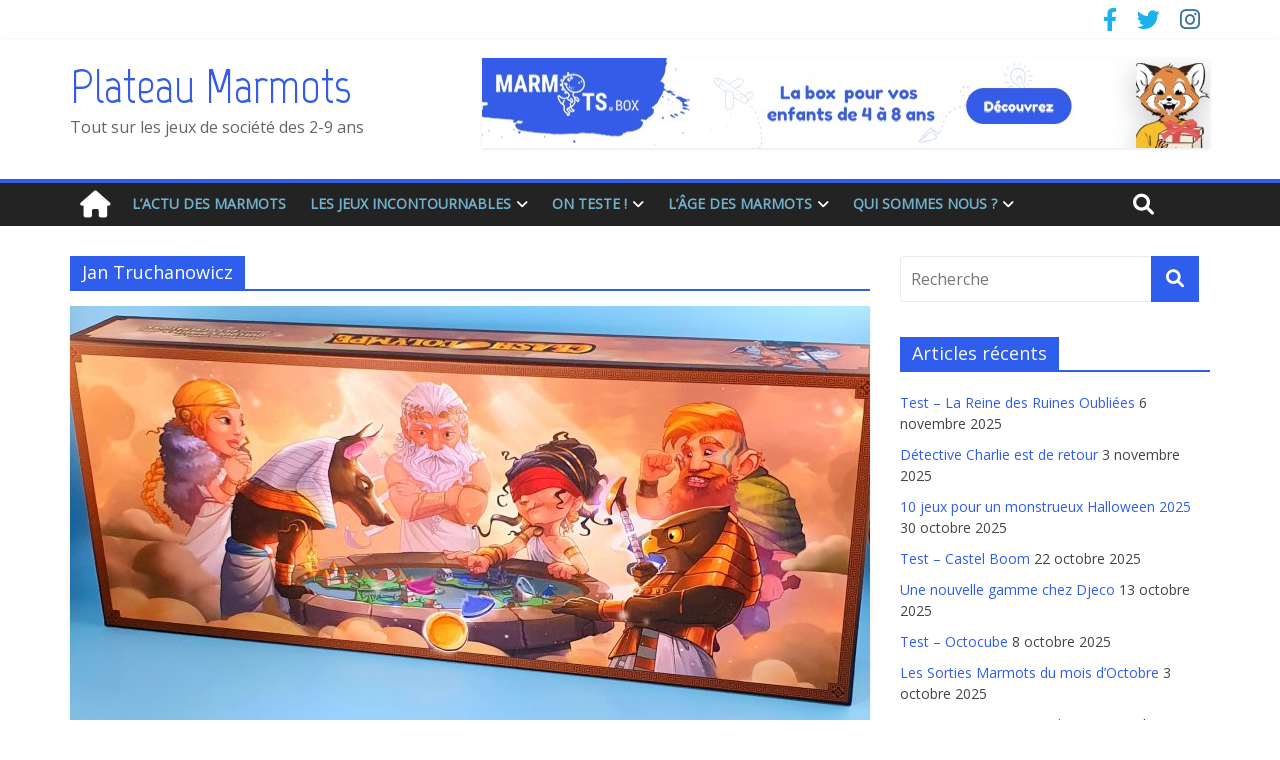

--- FILE ---
content_type: text/html; charset=UTF-8
request_url: https://plateaumarmots.fr/tag/jan-truchanowicz
body_size: 20730
content:
<!DOCTYPE html>
<html lang="fr-FR">
	<head>
		<meta charset="UTF-8" />
		<meta name="viewport" content="width=device-width, initial-scale=1">
		<link rel="profile" href="http://gmpg.org/xfn/11" />
		<link rel="pingback" href="https://plateaumarmots.fr/xmlrpc.php" />
		<title>Jan Truchanowicz &#8211; Plateau Marmots</title>
<meta name='robots' content='max-image-preview:large' />
	<style>img:is([sizes="auto" i], [sizes^="auto," i]) { contain-intrinsic-size: 3000px 1500px }</style>
	<link rel='dns-prefetch' href='//fonts.googleapis.com' />
<link rel='dns-prefetch' href='//use.fontawesome.com' />
<link rel="alternate" type="application/rss+xml" title="Plateau Marmots &raquo; Flux" href="https://plateaumarmots.fr/feed" />
<link rel="alternate" type="application/rss+xml" title="Plateau Marmots &raquo; Flux des commentaires" href="https://plateaumarmots.fr/comments/feed" />
<link rel="alternate" type="application/rss+xml" title="Plateau Marmots &raquo; Flux de l’étiquette Jan Truchanowicz" href="https://plateaumarmots.fr/tag/jan-truchanowicz/feed" />
<script type="text/javascript">
/* <![CDATA[ */
window._wpemojiSettings = {"baseUrl":"https:\/\/s.w.org\/images\/core\/emoji\/16.0.1\/72x72\/","ext":".png","svgUrl":"https:\/\/s.w.org\/images\/core\/emoji\/16.0.1\/svg\/","svgExt":".svg","source":{"concatemoji":"https:\/\/plateaumarmots.fr\/wp-includes\/js\/wp-emoji-release.min.js?ver=6.8.3"}};
/*! This file is auto-generated */
!function(s,n){var o,i,e;function c(e){try{var t={supportTests:e,timestamp:(new Date).valueOf()};sessionStorage.setItem(o,JSON.stringify(t))}catch(e){}}function p(e,t,n){e.clearRect(0,0,e.canvas.width,e.canvas.height),e.fillText(t,0,0);var t=new Uint32Array(e.getImageData(0,0,e.canvas.width,e.canvas.height).data),a=(e.clearRect(0,0,e.canvas.width,e.canvas.height),e.fillText(n,0,0),new Uint32Array(e.getImageData(0,0,e.canvas.width,e.canvas.height).data));return t.every(function(e,t){return e===a[t]})}function u(e,t){e.clearRect(0,0,e.canvas.width,e.canvas.height),e.fillText(t,0,0);for(var n=e.getImageData(16,16,1,1),a=0;a<n.data.length;a++)if(0!==n.data[a])return!1;return!0}function f(e,t,n,a){switch(t){case"flag":return n(e,"\ud83c\udff3\ufe0f\u200d\u26a7\ufe0f","\ud83c\udff3\ufe0f\u200b\u26a7\ufe0f")?!1:!n(e,"\ud83c\udde8\ud83c\uddf6","\ud83c\udde8\u200b\ud83c\uddf6")&&!n(e,"\ud83c\udff4\udb40\udc67\udb40\udc62\udb40\udc65\udb40\udc6e\udb40\udc67\udb40\udc7f","\ud83c\udff4\u200b\udb40\udc67\u200b\udb40\udc62\u200b\udb40\udc65\u200b\udb40\udc6e\u200b\udb40\udc67\u200b\udb40\udc7f");case"emoji":return!a(e,"\ud83e\udedf")}return!1}function g(e,t,n,a){var r="undefined"!=typeof WorkerGlobalScope&&self instanceof WorkerGlobalScope?new OffscreenCanvas(300,150):s.createElement("canvas"),o=r.getContext("2d",{willReadFrequently:!0}),i=(o.textBaseline="top",o.font="600 32px Arial",{});return e.forEach(function(e){i[e]=t(o,e,n,a)}),i}function t(e){var t=s.createElement("script");t.src=e,t.defer=!0,s.head.appendChild(t)}"undefined"!=typeof Promise&&(o="wpEmojiSettingsSupports",i=["flag","emoji"],n.supports={everything:!0,everythingExceptFlag:!0},e=new Promise(function(e){s.addEventListener("DOMContentLoaded",e,{once:!0})}),new Promise(function(t){var n=function(){try{var e=JSON.parse(sessionStorage.getItem(o));if("object"==typeof e&&"number"==typeof e.timestamp&&(new Date).valueOf()<e.timestamp+604800&&"object"==typeof e.supportTests)return e.supportTests}catch(e){}return null}();if(!n){if("undefined"!=typeof Worker&&"undefined"!=typeof OffscreenCanvas&&"undefined"!=typeof URL&&URL.createObjectURL&&"undefined"!=typeof Blob)try{var e="postMessage("+g.toString()+"("+[JSON.stringify(i),f.toString(),p.toString(),u.toString()].join(",")+"));",a=new Blob([e],{type:"text/javascript"}),r=new Worker(URL.createObjectURL(a),{name:"wpTestEmojiSupports"});return void(r.onmessage=function(e){c(n=e.data),r.terminate(),t(n)})}catch(e){}c(n=g(i,f,p,u))}t(n)}).then(function(e){for(var t in e)n.supports[t]=e[t],n.supports.everything=n.supports.everything&&n.supports[t],"flag"!==t&&(n.supports.everythingExceptFlag=n.supports.everythingExceptFlag&&n.supports[t]);n.supports.everythingExceptFlag=n.supports.everythingExceptFlag&&!n.supports.flag,n.DOMReady=!1,n.readyCallback=function(){n.DOMReady=!0}}).then(function(){return e}).then(function(){var e;n.supports.everything||(n.readyCallback(),(e=n.source||{}).concatemoji?t(e.concatemoji):e.wpemoji&&e.twemoji&&(t(e.twemoji),t(e.wpemoji)))}))}((window,document),window._wpemojiSettings);
/* ]]> */
</script>
<style id='wp-emoji-styles-inline-css' type='text/css'>

	img.wp-smiley, img.emoji {
		display: inline !important;
		border: none !important;
		box-shadow: none !important;
		height: 1em !important;
		width: 1em !important;
		margin: 0 0.07em !important;
		vertical-align: -0.1em !important;
		background: none !important;
		padding: 0 !important;
	}
</style>
<link rel='stylesheet' id='wp-block-library-css' href='https://plateaumarmots.fr/wp-includes/css/dist/block-library/style.min.css?ver=6.8.3' type='text/css' media='all' />
<style id='classic-theme-styles-inline-css' type='text/css'>
/*! This file is auto-generated */
.wp-block-button__link{color:#fff;background-color:#32373c;border-radius:9999px;box-shadow:none;text-decoration:none;padding:calc(.667em + 2px) calc(1.333em + 2px);font-size:1.125em}.wp-block-file__button{background:#32373c;color:#fff;text-decoration:none}
</style>
<style id='font-awesome-svg-styles-default-inline-css' type='text/css'>
.svg-inline--fa {
  display: inline-block;
  height: 1em;
  overflow: visible;
  vertical-align: -.125em;
}
</style>
<link rel='stylesheet' id='font-awesome-svg-styles-css' href='https://plateaumarmots.fr/wp-content/uploads/font-awesome/v6.1.1/css/svg-with-js.css' type='text/css' media='all' />
<style id='font-awesome-svg-styles-inline-css' type='text/css'>
   .wp-block-font-awesome-icon svg::before,
   .wp-rich-text-font-awesome-icon svg::before {content: unset;}
</style>
<style id='global-styles-inline-css' type='text/css'>
:root{--wp--preset--aspect-ratio--square: 1;--wp--preset--aspect-ratio--4-3: 4/3;--wp--preset--aspect-ratio--3-4: 3/4;--wp--preset--aspect-ratio--3-2: 3/2;--wp--preset--aspect-ratio--2-3: 2/3;--wp--preset--aspect-ratio--16-9: 16/9;--wp--preset--aspect-ratio--9-16: 9/16;--wp--preset--color--black: #000000;--wp--preset--color--cyan-bluish-gray: #abb8c3;--wp--preset--color--white: #ffffff;--wp--preset--color--pale-pink: #f78da7;--wp--preset--color--vivid-red: #cf2e2e;--wp--preset--color--luminous-vivid-orange: #ff6900;--wp--preset--color--luminous-vivid-amber: #fcb900;--wp--preset--color--light-green-cyan: #7bdcb5;--wp--preset--color--vivid-green-cyan: #00d084;--wp--preset--color--pale-cyan-blue: #8ed1fc;--wp--preset--color--vivid-cyan-blue: #0693e3;--wp--preset--color--vivid-purple: #9b51e0;--wp--preset--gradient--vivid-cyan-blue-to-vivid-purple: linear-gradient(135deg,rgba(6,147,227,1) 0%,rgb(155,81,224) 100%);--wp--preset--gradient--light-green-cyan-to-vivid-green-cyan: linear-gradient(135deg,rgb(122,220,180) 0%,rgb(0,208,130) 100%);--wp--preset--gradient--luminous-vivid-amber-to-luminous-vivid-orange: linear-gradient(135deg,rgba(252,185,0,1) 0%,rgba(255,105,0,1) 100%);--wp--preset--gradient--luminous-vivid-orange-to-vivid-red: linear-gradient(135deg,rgba(255,105,0,1) 0%,rgb(207,46,46) 100%);--wp--preset--gradient--very-light-gray-to-cyan-bluish-gray: linear-gradient(135deg,rgb(238,238,238) 0%,rgb(169,184,195) 100%);--wp--preset--gradient--cool-to-warm-spectrum: linear-gradient(135deg,rgb(74,234,220) 0%,rgb(151,120,209) 20%,rgb(207,42,186) 40%,rgb(238,44,130) 60%,rgb(251,105,98) 80%,rgb(254,248,76) 100%);--wp--preset--gradient--blush-light-purple: linear-gradient(135deg,rgb(255,206,236) 0%,rgb(152,150,240) 100%);--wp--preset--gradient--blush-bordeaux: linear-gradient(135deg,rgb(254,205,165) 0%,rgb(254,45,45) 50%,rgb(107,0,62) 100%);--wp--preset--gradient--luminous-dusk: linear-gradient(135deg,rgb(255,203,112) 0%,rgb(199,81,192) 50%,rgb(65,88,208) 100%);--wp--preset--gradient--pale-ocean: linear-gradient(135deg,rgb(255,245,203) 0%,rgb(182,227,212) 50%,rgb(51,167,181) 100%);--wp--preset--gradient--electric-grass: linear-gradient(135deg,rgb(202,248,128) 0%,rgb(113,206,126) 100%);--wp--preset--gradient--midnight: linear-gradient(135deg,rgb(2,3,129) 0%,rgb(40,116,252) 100%);--wp--preset--font-size--small: 13px;--wp--preset--font-size--medium: 20px;--wp--preset--font-size--large: 36px;--wp--preset--font-size--x-large: 42px;--wp--preset--spacing--20: 0.44rem;--wp--preset--spacing--30: 0.67rem;--wp--preset--spacing--40: 1rem;--wp--preset--spacing--50: 1.5rem;--wp--preset--spacing--60: 2.25rem;--wp--preset--spacing--70: 3.38rem;--wp--preset--spacing--80: 5.06rem;--wp--preset--shadow--natural: 6px 6px 9px rgba(0, 0, 0, 0.2);--wp--preset--shadow--deep: 12px 12px 50px rgba(0, 0, 0, 0.4);--wp--preset--shadow--sharp: 6px 6px 0px rgba(0, 0, 0, 0.2);--wp--preset--shadow--outlined: 6px 6px 0px -3px rgba(255, 255, 255, 1), 6px 6px rgba(0, 0, 0, 1);--wp--preset--shadow--crisp: 6px 6px 0px rgba(0, 0, 0, 1);}:where(.is-layout-flex){gap: 0.5em;}:where(.is-layout-grid){gap: 0.5em;}body .is-layout-flex{display: flex;}.is-layout-flex{flex-wrap: wrap;align-items: center;}.is-layout-flex > :is(*, div){margin: 0;}body .is-layout-grid{display: grid;}.is-layout-grid > :is(*, div){margin: 0;}:where(.wp-block-columns.is-layout-flex){gap: 2em;}:where(.wp-block-columns.is-layout-grid){gap: 2em;}:where(.wp-block-post-template.is-layout-flex){gap: 1.25em;}:where(.wp-block-post-template.is-layout-grid){gap: 1.25em;}.has-black-color{color: var(--wp--preset--color--black) !important;}.has-cyan-bluish-gray-color{color: var(--wp--preset--color--cyan-bluish-gray) !important;}.has-white-color{color: var(--wp--preset--color--white) !important;}.has-pale-pink-color{color: var(--wp--preset--color--pale-pink) !important;}.has-vivid-red-color{color: var(--wp--preset--color--vivid-red) !important;}.has-luminous-vivid-orange-color{color: var(--wp--preset--color--luminous-vivid-orange) !important;}.has-luminous-vivid-amber-color{color: var(--wp--preset--color--luminous-vivid-amber) !important;}.has-light-green-cyan-color{color: var(--wp--preset--color--light-green-cyan) !important;}.has-vivid-green-cyan-color{color: var(--wp--preset--color--vivid-green-cyan) !important;}.has-pale-cyan-blue-color{color: var(--wp--preset--color--pale-cyan-blue) !important;}.has-vivid-cyan-blue-color{color: var(--wp--preset--color--vivid-cyan-blue) !important;}.has-vivid-purple-color{color: var(--wp--preset--color--vivid-purple) !important;}.has-black-background-color{background-color: var(--wp--preset--color--black) !important;}.has-cyan-bluish-gray-background-color{background-color: var(--wp--preset--color--cyan-bluish-gray) !important;}.has-white-background-color{background-color: var(--wp--preset--color--white) !important;}.has-pale-pink-background-color{background-color: var(--wp--preset--color--pale-pink) !important;}.has-vivid-red-background-color{background-color: var(--wp--preset--color--vivid-red) !important;}.has-luminous-vivid-orange-background-color{background-color: var(--wp--preset--color--luminous-vivid-orange) !important;}.has-luminous-vivid-amber-background-color{background-color: var(--wp--preset--color--luminous-vivid-amber) !important;}.has-light-green-cyan-background-color{background-color: var(--wp--preset--color--light-green-cyan) !important;}.has-vivid-green-cyan-background-color{background-color: var(--wp--preset--color--vivid-green-cyan) !important;}.has-pale-cyan-blue-background-color{background-color: var(--wp--preset--color--pale-cyan-blue) !important;}.has-vivid-cyan-blue-background-color{background-color: var(--wp--preset--color--vivid-cyan-blue) !important;}.has-vivid-purple-background-color{background-color: var(--wp--preset--color--vivid-purple) !important;}.has-black-border-color{border-color: var(--wp--preset--color--black) !important;}.has-cyan-bluish-gray-border-color{border-color: var(--wp--preset--color--cyan-bluish-gray) !important;}.has-white-border-color{border-color: var(--wp--preset--color--white) !important;}.has-pale-pink-border-color{border-color: var(--wp--preset--color--pale-pink) !important;}.has-vivid-red-border-color{border-color: var(--wp--preset--color--vivid-red) !important;}.has-luminous-vivid-orange-border-color{border-color: var(--wp--preset--color--luminous-vivid-orange) !important;}.has-luminous-vivid-amber-border-color{border-color: var(--wp--preset--color--luminous-vivid-amber) !important;}.has-light-green-cyan-border-color{border-color: var(--wp--preset--color--light-green-cyan) !important;}.has-vivid-green-cyan-border-color{border-color: var(--wp--preset--color--vivid-green-cyan) !important;}.has-pale-cyan-blue-border-color{border-color: var(--wp--preset--color--pale-cyan-blue) !important;}.has-vivid-cyan-blue-border-color{border-color: var(--wp--preset--color--vivid-cyan-blue) !important;}.has-vivid-purple-border-color{border-color: var(--wp--preset--color--vivid-purple) !important;}.has-vivid-cyan-blue-to-vivid-purple-gradient-background{background: var(--wp--preset--gradient--vivid-cyan-blue-to-vivid-purple) !important;}.has-light-green-cyan-to-vivid-green-cyan-gradient-background{background: var(--wp--preset--gradient--light-green-cyan-to-vivid-green-cyan) !important;}.has-luminous-vivid-amber-to-luminous-vivid-orange-gradient-background{background: var(--wp--preset--gradient--luminous-vivid-amber-to-luminous-vivid-orange) !important;}.has-luminous-vivid-orange-to-vivid-red-gradient-background{background: var(--wp--preset--gradient--luminous-vivid-orange-to-vivid-red) !important;}.has-very-light-gray-to-cyan-bluish-gray-gradient-background{background: var(--wp--preset--gradient--very-light-gray-to-cyan-bluish-gray) !important;}.has-cool-to-warm-spectrum-gradient-background{background: var(--wp--preset--gradient--cool-to-warm-spectrum) !important;}.has-blush-light-purple-gradient-background{background: var(--wp--preset--gradient--blush-light-purple) !important;}.has-blush-bordeaux-gradient-background{background: var(--wp--preset--gradient--blush-bordeaux) !important;}.has-luminous-dusk-gradient-background{background: var(--wp--preset--gradient--luminous-dusk) !important;}.has-pale-ocean-gradient-background{background: var(--wp--preset--gradient--pale-ocean) !important;}.has-electric-grass-gradient-background{background: var(--wp--preset--gradient--electric-grass) !important;}.has-midnight-gradient-background{background: var(--wp--preset--gradient--midnight) !important;}.has-small-font-size{font-size: var(--wp--preset--font-size--small) !important;}.has-medium-font-size{font-size: var(--wp--preset--font-size--medium) !important;}.has-large-font-size{font-size: var(--wp--preset--font-size--large) !important;}.has-x-large-font-size{font-size: var(--wp--preset--font-size--x-large) !important;}
:where(.wp-block-post-template.is-layout-flex){gap: 1.25em;}:where(.wp-block-post-template.is-layout-grid){gap: 1.25em;}
:where(.wp-block-columns.is-layout-flex){gap: 2em;}:where(.wp-block-columns.is-layout-grid){gap: 2em;}
:root :where(.wp-block-pullquote){font-size: 1.5em;line-height: 1.6;}
</style>
<link rel='stylesheet' id='contact-form-7-css' href='https://plateaumarmots.fr/wp-content/plugins/contact-form-7/includes/css/styles.css?ver=6.1.3' type='text/css' media='all' />
<link rel='stylesheet' id='colormag_style-css' href='https://plateaumarmots.fr/wp-content/themes/colormag-pro/style.css?ver=6.8.3' type='text/css' media='all' />
<link rel='stylesheet' id='colormag_googlefonts-css' href='//fonts.googleapis.com/css?family=Marvel%7COpen+Sans&#038;ver=6.8.3' type='text/css' media='all' />
<link rel='stylesheet' id='colormag-fontawesome-css' href='https://plateaumarmots.fr/wp-content/themes/colormag-pro/fontawesome/css/font-awesome.min.css?ver=4.7.0' type='text/css' media='all' />
<link rel='stylesheet' id='font-awesome-official-css' href='https://use.fontawesome.com/releases/v6.1.1/css/all.css' type='text/css' media='all' integrity="sha384-/frq1SRXYH/bSyou/HUp/hib7RVN1TawQYja658FEOodR/FQBKVqT9Ol+Oz3Olq5" crossorigin="anonymous" />
<link rel='stylesheet' id='font-awesome-official-v4shim-css' href='https://use.fontawesome.com/releases/v6.1.1/css/v4-shims.css' type='text/css' media='all' integrity="sha384-4Jczmr1SlicmtiAiHGxwWtSzLJAS97HzJsKGqfC0JtZktLrPXIux1u6GJNVRRqiN" crossorigin="anonymous" />
<script type="text/javascript" src="https://plateaumarmots.fr/wp-includes/js/jquery/jquery.min.js?ver=3.7.1" id="jquery-core-js"></script>
<script type="text/javascript" src="https://plateaumarmots.fr/wp-includes/js/jquery/jquery-migrate.min.js?ver=3.4.1" id="jquery-migrate-js"></script>
<!--[if lte IE 8]>
<script type="text/javascript" src="https://plateaumarmots.fr/wp-content/themes/colormag-pro/js/html5shiv.min.js?ver=6.8.3" id="html5-js"></script>
<![endif]-->
<script type="text/javascript" id="colormag-loadmore-js-extra">
/* <![CDATA[ */
var colormag_script_vars = {"no_more_posts":"No more post"};
/* ]]> */
</script>
<script type="text/javascript" src="https://plateaumarmots.fr/wp-content/themes/colormag-pro/js/loadmore.min.js?ver=6.8.3" id="colormag-loadmore-js"></script>
<link rel="https://api.w.org/" href="https://plateaumarmots.fr/wp-json/" /><link rel="alternate" title="JSON" type="application/json" href="https://plateaumarmots.fr/wp-json/wp/v2/tags/1447" /><link rel="EditURI" type="application/rsd+xml" title="RSD" href="https://plateaumarmots.fr/xmlrpc.php?rsd" />
<meta name="generator" content="WordPress 6.8.3" />
<style type="text/css">.recentcomments a{display:inline !important;padding:0 !important;margin:0 !important;}</style><style type="text/css" id="custom-background-css">
body.custom-background { background-color: #ffffff; }
</style>
	<!-- Plateau Marmots Internal Styles --><style type="text/css"> .colormag-button,blockquote,button,input[type=reset],input[type=button],input[type=submit]{background-color:#2f5eed}a,#masthead .main-small-navigation li:hover > .sub-toggle i, #masthead .main-small-navigation li.current-page-ancestor > .sub-toggle i, #masthead .main-small-navigation li.current-menu-ancestor > .sub-toggle i, #masthead .main-small-navigation li.current-page-item > .sub-toggle i, #masthead .main-small-navigation li.current-menu-item > .sub-toggle i,#masthead.colormag-header-classic #site-navigation .fa.search-top:hover,#masthead.colormag-header-classic #site-navigation.main-small-navigation .random-post a:hover .fa-random,#masthead.colormag-header-classic #site-navigation.main-navigation .random-post a:hover .fa-random,#masthead.colormag-header-classic .breaking-news .newsticker a:hover{color:#2f5eed}#site-navigation{border-top:4px solid #2f5eed}.home-icon.front_page_on,.main-navigation a:hover,.main-navigation ul li ul li a:hover,.main-navigation ul li ul li:hover>a,.main-navigation ul li.current-menu-ancestor>a,.main-navigation ul li.current-menu-item ul li a:hover,.main-navigation ul li.current-menu-item>a,.main-navigation ul li.current_page_ancestor>a,.main-navigation ul li.current_page_item>a,.main-navigation ul li:hover>a,.main-small-navigation li a:hover,.site-header .menu-toggle:hover,#masthead.colormag-header-classic #site-navigation.main-navigation ul#menu-primary ul.sub-menu li:hover > a, #masthead.colormag-header-classic #site-navigation.main-navigation ul#menu-primary ul.sub-menu li.current-menu-ancestor > a, #masthead.colormag-header-classic #site-navigation.main-navigation ul#menu-primary ul.sub-menu li.current-menu-item > a,#masthead.colormag-header-clean #site-navigation .menu-toggle:hover,#masthead.colormag-header-clean #site-navigation.main-small-navigation .menu-toggle,#masthead.colormag-header-classic #site-navigation.main-small-navigation .menu-toggle,#masthead .main-small-navigation li:hover > a, #masthead .main-small-navigation li.current-page-ancestor > a, #masthead .main-small-navigation li.current-menu-ancestor > a, #masthead .main-small-navigation li.current-page-item > a, #masthead .main-small-navigation li.current-menu-item > a,#masthead.colormag-header-classic #site-navigation .menu-toggle:hover{background-color:#2f5eed}#masthead.colormag-header-classic #site-navigation.main-navigation ul#menu-primary > li:hover > a, #masthead.colormag-header-classic #site-navigation.main-navigation ul#menu-primary > li.current-menu-item > a, #masthead.colormag-header-classic #site-navigation.main-navigation ul#menu-primary > li.current-menu-ancestor > a,#masthead.colormag-header-classic #site-navigation.main-navigation ul#menu-primary ul.sub-menu li:hover, #masthead.colormag-header-classic #site-navigation.main-navigation ul#menu-primary ul.sub-menu li.current-menu-ancestor, #masthead.colormag-header-classic #site-navigation.main-navigation ul#menu-primary ul.sub-menu li.current-menu-item,#masthead.colormag-header-classic #site-navigation .menu-toggle:hover,#masthead.colormag-header-classic #site-navigation.main-small-navigation .menu-toggle{border-color:#2f5eed}.main-small-navigation .current-menu-item>a,.main-small-navigation .current_page_item>a,#masthead.colormag-header-clean #site-navigation.main-small-navigation li:hover > a, #masthead.colormag-header-clean #site-navigation.main-small-navigation li.current-page-ancestor > a, #masthead.colormag-header-clean #site-navigation.main-small-navigation li.current-menu-ancestor > a, #masthead.colormag-header-clean #site-navigation.main-small-navigation li.current-page-item > a, #masthead.colormag-header-clean #site-navigation.main-small-navigation li.current-menu-item > a{background:#2f5eed}#main .breaking-news-latest,.fa.search-top:hover{background-color:#2f5eed}.byline a:hover,.comments a:hover,.edit-link a:hover,.posted-on a:hover,.social-links i.fa:hover,.tag-links a:hover,#masthead.colormag-header-clean .social-links li:hover i.fa,#masthead.colormag-header-classic .social-links li:hover i.fa,#masthead.colormag-header-clean .breaking-news .newsticker a:hover{color:#2f5eed}.widget_featured_posts .article-content .above-entry-meta .cat-links a,.widget_call_to_action .btn--primary,.colormag-footer--classic .footer-widgets-area .widget-title span::before,.colormag-footer--classic-bordered .footer-widgets-area .widget-title span::before{background-color:#2f5eed}.widget_featured_posts .article-content .entry-title a:hover{color:#2f5eed}.widget_featured_posts .widget-title{border-bottom:2px solid #2f5eed}.widget_featured_posts .widget-title span,.widget_featured_slider .slide-content .above-entry-meta .cat-links a{background-color:#2f5eed}.widget_featured_slider .slide-content .below-entry-meta .byline a:hover,.widget_featured_slider .slide-content .below-entry-meta .comments a:hover,.widget_featured_slider .slide-content .below-entry-meta .posted-on a:hover,.widget_featured_slider .slide-content .entry-title a:hover{color:#2f5eed}.widget_highlighted_posts .article-content .above-entry-meta .cat-links a{background-color:#2f5eed}.widget_block_picture_news.widget_featured_posts .article-content .entry-title a:hover,.widget_highlighted_posts .article-content .below-entry-meta .byline a:hover,.widget_highlighted_posts .article-content .below-entry-meta .comments a:hover,.widget_highlighted_posts .article-content .below-entry-meta .posted-on a:hover,.widget_highlighted_posts .article-content .entry-title a:hover{color:#2f5eed}.category-slide-next,.category-slide-prev,.slide-next,.slide-prev,.tabbed-widget ul li{background-color:#2f5eed}i.fa-arrow-up, i.fa-arrow-down{color:#2f5eed}#secondary .widget-title{border-bottom:2px solid #2f5eed}#content .wp-pagenavi .current,#content .wp-pagenavi a:hover,#secondary .widget-title span{background-color:#2f5eed}#site-title a{color:#2f5eed}.page-header .page-title{border-bottom:2px solid #2f5eed}#content .post .article-content .above-entry-meta .cat-links a,.page-header .page-title span{background-color:#2f5eed}#content .post .article-content .entry-title a:hover,.entry-meta .byline i,.entry-meta .cat-links i,.entry-meta a,.post .entry-title a:hover,.search .entry-title a:hover{color:#2f5eed}.entry-meta .post-format i{background-color:#2f5eed}.entry-meta .comments-link a:hover,.entry-meta .edit-link a:hover,.entry-meta .posted-on a:hover,.entry-meta .tag-links a:hover,.single #content .tags a:hover{color:#2f5eed}.format-link .entry-content a,.more-link{background-color:#2f5eed}.count,.next a:hover,.previous a:hover,.related-posts-main-title .fa,.single-related-posts .article-content .entry-title a:hover{color:#2f5eed}.pagination a span:hover{color:#2f5eed;border-color:#2f5eed}.pagination span{background-color:#2f5eed}#content .comments-area a.comment-edit-link:hover,#content .comments-area a.comment-permalink:hover,#content .comments-area article header cite a:hover,.comments-area .comment-author-link a:hover{color:#2f5eed}.comments-area .comment-author-link span{background-color:#2f5eed}.comment .comment-reply-link:hover,.nav-next a,.nav-previous a{color:#2f5eed}.footer-widgets-area .widget-title{border-bottom:2px solid #2f5eed}.footer-widgets-area .widget-title span{background-color:#2f5eed}#colophon .footer-menu ul li a:hover,.footer-widgets-area a:hover,a#scroll-up i{color:#2f5eed}.advertisement_above_footer .widget-title{border-bottom:2px solid #2f5eed}.advertisement_above_footer .widget-title span{background-color:#2f5eed}.sub-toggle{background:#2f5eed}.main-small-navigation li.current-menu-item > .sub-toggle i {color:#2f5eed}.error{background:#2f5eed}.num-404{color:#2f5eed}#primary .widget-title{border-bottom: 2px solid #2f5eed}#primary .widget-title span{background-color:#2f5eed} #site-title a { font-family: "Marvel"; } #site-title a { font-size: 48px; } #site-title a { color: #355ce8; } .main-navigation a, .main-navigation ul li ul li a, .main-navigation ul li.current-menu-item ul li a, .main-navigation ul li ul li.current-menu-item a, .main-navigation ul li.current_page_ancestor ul li a, .main-navigation ul li.current-menu-ancestor ul li a, .main-navigation ul li.current_page_item ul li a { color: #72b1cc; } .type-page .entry-title { color: #dd8604; } #secondary .widget-title span { color: #f9f9f9; }</style>
				<style type="text/css" id="wp-custom-css">
			.widget_featured_slider .slide-content {
    background: linear-gradient(to bottom, rgba(0, 0, 0, 0.4) , rgba(0, 0, 0, 0.5));
}
.widget_highlighted_posts .article-content {
    background: linear-gradient(to bottom, rgba(0, 0, 0, 0.5) , rgba(0, 0, 0, 0.4));
}		</style>
			</head>

	<body class="archive tag tag-jan-truchanowicz tag-1447 custom-background wp-theme-colormag-pro  wide">
						<div id="page" class="hfeed site">
			
			
			<header id="masthead" class="site-header clearfix ">
				<div id="header-text-nav-container" class="clearfix">

					
									<div class="news-bar">
				<div class="inner-wrap clearfix">
					
					
					
		
		<div class="social-links clearfix">
			<ul>
				<li><a href="https://www.facebook.com/plateaumarmots/" ><i class="fa fa-facebook"></i></a></li><li><a href="https://twitter.com/plateaumarmots?lang=fr" ><i class="fa fa-twitter"></i></a></li><li><a href="https://www.instagram.com/plateau_marmots/" target="_blank"><i class="fa fa-instagram"></i></a></li>
							</ul>
		</div><!-- .social-links -->
						</div>
			</div>
			
						
						
		<div class="inner-wrap">

			<div id="header-text-nav-wrap" class="clearfix">
				<div id="header-left-section">
										<div id="header-text" class="">
													<h3 id="site-title">
								<a href="https://plateaumarmots.fr/" title="Plateau Marmots" rel="home">Plateau Marmots</a>
							</h3>
						
													<p id="site-description">Tout sur les jeux de société des 2-9 ans</p>
						<!-- #site-description -->
					</div><!-- #header-text -->
				</div><!-- #header-left-section -->
				<div id="header-right-section">
											<div id="header-right-sidebar" class="clearfix">
							<aside id="colormag_728x90_advertisement_widget-2" class="widget widget_728x90_advertisement clearfix">
		<div class="advertisement_728x90">
						<div class="advertisement-content"><a href="https://www.ludum.fr/?aff=4" class="single_ad_728x90" target="_blank" rel="nofollow">
												<img src="https://plateaumarmots.fr/wp-content/uploads/2020/03/marmots-box.jpg" width="728" height="90" alt="">
									</a></div>		</div>
		</aside>						</div>
										</div><!-- #header-right-section -->

			</div><!-- #header-text-nav-wrap -->

		</div><!-- .inner-wrap -->

		
						
						
					<nav id="site-navigation" class="main-navigation clearfix">
				<div class="inner-wrap clearfix">
											<div class="home-icon">
							<a href="https://plateaumarmots.fr/" title="Plateau Marmots"><i class="fa fa-home"></i></a>
						</div>
											<h4 class="menu-toggle"></h4>
					<div class="menu-primary-container"><ul id="menu-menu-marmots" class="menu"><li id="menu-item-189" class="menu-item menu-item-type-taxonomy menu-item-object-category menu-item-189 menu-item-category-27"><a href="https://plateaumarmots.fr/category/lactu-des-marmots">L&rsquo;actu des marmots</a></li>
<li id="menu-item-3297" class="menu-item menu-item-type-post_type menu-item-object-page menu-item-has-children menu-item-3297"><a href="https://plateaumarmots.fr/jeux-de-societe-enfants-incontournables">Les jeux incontournables</a>
<ul class="sub-menu">
	<li id="menu-item-3298" class="menu-item menu-item-type-post_type menu-item-object-post menu-item-3298"><a href="https://plateaumarmots.fr/jeux-de-societe-incontournables-petits-marmots-a-partir-de-2-ans">Pour les tout-tout petits (à partir de 2 ans)</a></li>
	<li id="menu-item-3426" class="menu-item menu-item-type-post_type menu-item-object-post menu-item-3426"><a href="https://plateaumarmots.fr/les-jeux-de-societe-incontournables-pour-les-petits-marmots-a-partir-de-3-ans">Pour les tout petits (à partir de 3 ans)</a></li>
	<li id="menu-item-3641" class="menu-item menu-item-type-post_type menu-item-object-post menu-item-3641"><a href="https://plateaumarmots.fr/les-jeux-de-societe-incontournables-pour-les-petits-marmots-a-partir-de-4-ans">Pour les petits  (à partir de 4 ans)</a></li>
	<li id="menu-item-4252" class="menu-item menu-item-type-post_type menu-item-object-post menu-item-4252"><a href="https://plateaumarmots.fr/les-jeux-de-societe-incontournables-pour-les-petits-marmots-a-partir-de-5-ans">Pour les marmots (à partir de 5 ans)</a></li>
	<li id="menu-item-13873" class="menu-item menu-item-type-post_type menu-item-object-post menu-item-13873"><a href="https://plateaumarmots.fr/les-jeux-de-societe-incontournables-pour-les-moyens-grands-marmots-a-partir-de-6-ans">Pour les moyens grands (à partir de 6 ans)</a></li>
	<li id="menu-item-14735" class="menu-item menu-item-type-post_type menu-item-object-post menu-item-14735"><a href="https://plateaumarmots.fr/les-jeux-de-societe-incontournables-pour-les-grands-marmots-a-partir-de-7-ans">Pour les grands marmots (à partir de 7 ans)</a></li>
	<li id="menu-item-3299" class="menu-item menu-item-type-post_type menu-item-object-post menu-item-3299"><a href="https://plateaumarmots.fr/choisir-jeu-de-societe-enfants">Comment choisir un jeu de société pour enfants ?</a></li>
</ul>
</li>
<li id="menu-item-313" class="menu-item menu-item-type-taxonomy menu-item-object-category menu-item-has-children menu-item-313 menu-item-category-24"><a href="https://plateaumarmots.fr/category/on-teste">On teste !</a>
<ul class="sub-menu">
	<li id="menu-item-316" class="menu-item menu-item-type-taxonomy menu-item-object-category menu-item-316 menu-item-category-10"><a href="https://plateaumarmots.fr/category/on-teste/jeux-de-plateaux">Jeux de plateaux</a></li>
	<li id="menu-item-315" class="menu-item menu-item-type-taxonomy menu-item-object-category menu-item-315 menu-item-category-2"><a href="https://plateaumarmots.fr/category/on-teste/jeux-de-cartes">Jeux de cartes</a></li>
	<li id="menu-item-317" class="menu-item menu-item-type-taxonomy menu-item-object-category menu-item-317 menu-item-category-14"><a href="https://plateaumarmots.fr/category/on-teste/jeux-dadresse">Jeux d&rsquo;adresse</a></li>
	<li id="menu-item-335" class="menu-item menu-item-type-taxonomy menu-item-object-category menu-item-335 menu-item-category-66"><a href="https://plateaumarmots.fr/category/on-teste/jeux-educatifs">Jeux éducatifs</a></li>
	<li id="menu-item-592" class="menu-item menu-item-type-taxonomy menu-item-object-category menu-item-592 menu-item-category-106"><a href="https://plateaumarmots.fr/category/on-teste/jeux-inclassables">Jeux inclassables</a></li>
	<li id="menu-item-3342" class="menu-item menu-item-type-taxonomy menu-item-object-category menu-item-3342 menu-item-category-401"><a href="https://plateaumarmots.fr/category/on-teste/puzzle-games">Puzzle Games</a></li>
</ul>
</li>
<li id="menu-item-710" class="menu-item menu-item-type-taxonomy menu-item-object-category menu-item-has-children menu-item-710 menu-item-category-25"><a href="https://plateaumarmots.fr/category/age">L&rsquo;Âge des Marmots</a>
<ul class="sub-menu">
	<li id="menu-item-712" class="menu-item menu-item-type-taxonomy menu-item-object-category menu-item-712 menu-item-category-16"><a href="https://plateaumarmots.fr/category/age/a-partir-de-2-ans">A partir de 2 ans</a></li>
	<li id="menu-item-713" class="menu-item menu-item-type-taxonomy menu-item-object-category menu-item-713 menu-item-category-13"><a href="https://plateaumarmots.fr/category/age/a-partir-de-3-ans">A partir de 3 ans</a></li>
	<li id="menu-item-714" class="menu-item menu-item-type-taxonomy menu-item-object-category menu-item-714 menu-item-category-3"><a href="https://plateaumarmots.fr/category/age/a-partir-de-4-ans">A partir de 4 ans</a></li>
	<li id="menu-item-715" class="menu-item menu-item-type-taxonomy menu-item-object-category menu-item-715 menu-item-category-44"><a href="https://plateaumarmots.fr/category/age/a-partir-de-5-ans">A partir de 5 ans</a></li>
	<li id="menu-item-716" class="menu-item menu-item-type-taxonomy menu-item-object-category menu-item-716 menu-item-category-29"><a href="https://plateaumarmots.fr/category/age/a-partir-de-6-ans">A partir de 6 ans</a></li>
	<li id="menu-item-717" class="menu-item menu-item-type-taxonomy menu-item-object-category menu-item-717 menu-item-category-71"><a href="https://plateaumarmots.fr/category/age/a-partir-de-7-ans">A partir de 7 ans</a></li>
	<li id="menu-item-718" class="menu-item menu-item-type-taxonomy menu-item-object-category menu-item-718 menu-item-category-28"><a href="https://plateaumarmots.fr/category/age/a-partir-de-8-ans">A partir de 8 ans</a></li>
	<li id="menu-item-711" class="menu-item menu-item-type-taxonomy menu-item-object-category menu-item-711 menu-item-category-95"><a href="https://plateaumarmots.fr/category/age/a-partir-de-10-ans">A partir de 10 ans</a></li>
</ul>
</li>
<li id="menu-item-197" class="menu-item menu-item-type-post_type menu-item-object-page menu-item-has-children menu-item-197"><a href="https://plateaumarmots.fr/qui-sommes-nous">Qui sommes nous ?</a>
<ul class="sub-menu">
	<li id="menu-item-312" class="menu-item menu-item-type-post_type menu-item-object-page menu-item-312"><a href="https://plateaumarmots.fr/contact">Contact</a></li>
</ul>
</li>
</ul></div>																<i class="fa fa-search search-top"></i>
						<div class="search-form-top">
							<form action="https://plateaumarmots.fr/" class="search-form searchform clearfix" method="get">
	<div class="search-wrap">
		<input type="text" placeholder="Recherche" class="s field" name="s">
		<button class="search-icon" type="submit"></button>
	</div>
</form><!-- .searchform -->
						</div>
									</div>
			</nav>
		
		
					
				</div><!-- #header-text-nav-container -->

				
			</header>
									<div id="main" class="clearfix">
				
				
				<div class="inner-wrap clearfix">

	
	<div id="primary">
		<div id="content" class="clearfix">

			
				<header class="page-header">
											<h1 class="page-title">
							<span>
								Jan Truchanowicz							</span>
						</h1>
														</header><!-- .page-header -->

				<div class="article-container">

					
					
						

<article id="post-16404" class="post-16404 post type-post status-publish format-standard has-post-thumbnail hentry category-a-partir-de-8-ans category-jeux-dadresse category-jeux-de-plateaux category-on-teste tag-dieux tag-jan-truchanowicz tag-lucky-duck-games tag-lukasz-wlodarczyk tag-olympe tag-pawel-stobiecki tag-pichenette tag-strategie">
	
			<div class="featured-image">
			<a href="https://plateaumarmots.fr/test-clash-a-lolympe" title="Test &#8211; Clash à l&rsquo;Olympe"><img width="800" height="445" src="https://plateaumarmots.fr/wp-content/uploads/2020/11/Clash-Olympe-10-1-800x445.jpg" class="attachment-colormag-featured-image size-colormag-featured-image wp-post-image" alt="" decoding="async" fetchpriority="high" /></a>
		</div>

			
	<div class="article-content clearfix">

		
<div class="above-entry-meta"><span class="cat-links"><a href="https://plateaumarmots.fr/category/age/a-partir-de-8-ans"  rel="category tag">A partir de 8 ans</a>&nbsp;<a href="https://plateaumarmots.fr/category/on-teste/jeux-dadresse" style="background:#3c8700" rel="category tag">Jeux d'adresse</a>&nbsp;<a href="https://plateaumarmots.fr/category/on-teste/jeux-de-plateaux" style="background:#282bfc" rel="category tag">Jeux de plateaux</a>&nbsp;<a href="https://plateaumarmots.fr/category/on-teste" style="background:#dd3333" rel="category tag">On teste !</a>&nbsp;</span></div>
		<header class="entry-header">
			<h2 class="entry-title">
				<a href="https://plateaumarmots.fr/test-clash-a-lolympe" title="Test &#8211; Clash à l&rsquo;Olympe">Test &#8211; Clash à l&rsquo;Olympe</a>
			</h2>
		</header>

			<div class="below-entry-meta">
			<span class="posted-on"><a href="https://plateaumarmots.fr/test-clash-a-lolympe" title="13 h 18 min" rel="bookmark"><i class="fa fa-calendar-o"></i> <time class="entry-date published" datetime="2020-11-30T13:18:17+02:00">30 novembre 2020</time><time class="updated" datetime="2020-11-30T15:57:27+02:00">30 novembre 2020</time></a></span>
			<span class="byline"><span class="author vcard" itemprop="name"><i class="fa fa-user"></i><a class="url fn n" href="https://plateaumarmots.fr/author/plateau-marmots" title="Olivier">Olivier</a></span></span>

			<span class="post-views"><i class="fa fa-eye"></i><span class="total-views">5684 Views</span></span>
							<span class="comments"><a href="https://plateaumarmots.fr/test-clash-a-lolympe#respond"><i class="fa fa-comment"></i> 0 Comments</a></span>
				<span class="tag-links"><i class="fa fa-tags"></i><a href="https://plateaumarmots.fr/tag/dieux" rel="tag">Dieux</a>, <a href="https://plateaumarmots.fr/tag/jan-truchanowicz" rel="tag">Jan Truchanowicz</a>, <a href="https://plateaumarmots.fr/tag/lucky-duck-games" rel="tag">Lucky Duck Games</a>, <a href="https://plateaumarmots.fr/tag/lukasz-wlodarczyk" rel="tag">Łukasz Włodarczyk</a>, <a href="https://plateaumarmots.fr/tag/olympe" rel="tag">Olympe</a>, <a href="https://plateaumarmots.fr/tag/pawel-stobiecki" rel="tag">Paweł Stobiecki</a>, <a href="https://plateaumarmots.fr/tag/pichenette" rel="tag">Pichenette</a>, <a href="https://plateaumarmots.fr/tag/strategie" rel="tag">Stratégie</a></span></div>
		<div class="entry-content clearfix">
				<p>Les Dieux, donc, décidèrent de s’expliquer une bonne fois pour toutes. À la table des négociations, divinités Nordiques, Celtes, Égyptiennes</p>
				<a class="more-link" title="Test &#8211; Clash à l&rsquo;Olympe" href="https://plateaumarmots.fr/test-clash-a-lolympe"><span>Read more</span></a>

			</div>

	</div>

</article>

					
						

<article id="post-15391" class="post-15391 post type-post status-publish format-standard has-post-thumbnail hentry category-a-partir-de-8-ans category-jeux-dadresse category-lactu-des-marmots tag-dagmara-gaska tag-dieux tag-jan-truchanowicz tag-lukasz-wlodarczyk tag-olympe tag-pawel-stobiecki tag-pichenettes">
	
			<div class="featured-image">
			<a href="https://plateaumarmots.fr/clash-a-lolympe-ya-baston-chez-les-dieux" title="Clash à l&rsquo;Olympe : y&rsquo;a baston chez les Dieux !"><img width="800" height="445" src="https://plateaumarmots.fr/wp-content/uploads/2020/10/clash-à-l-olympe-800x445.jpg" class="attachment-colormag-featured-image size-colormag-featured-image wp-post-image" alt="" decoding="async" /></a>
		</div>

			
	<div class="article-content clearfix">

		
<div class="above-entry-meta"><span class="cat-links"><a href="https://plateaumarmots.fr/category/age/a-partir-de-8-ans"  rel="category tag">A partir de 8 ans</a>&nbsp;<a href="https://plateaumarmots.fr/category/on-teste/jeux-dadresse" style="background:#3c8700" rel="category tag">Jeux d'adresse</a>&nbsp;<a href="https://plateaumarmots.fr/category/lactu-des-marmots" style="background:#88ba1d" rel="category tag">L'actu des marmots</a>&nbsp;</span></div>
		<header class="entry-header">
			<h2 class="entry-title">
				<a href="https://plateaumarmots.fr/clash-a-lolympe-ya-baston-chez-les-dieux" title="Clash à l&rsquo;Olympe : y&rsquo;a baston chez les Dieux !">Clash à l&rsquo;Olympe : y&rsquo;a baston chez les Dieux !</a>
			</h2>
		</header>

			<div class="below-entry-meta">
			<span class="posted-on"><a href="https://plateaumarmots.fr/clash-a-lolympe-ya-baston-chez-les-dieux" title="21 h 08 min" rel="bookmark"><i class="fa fa-calendar-o"></i> <time class="entry-date published" datetime="2020-10-23T21:08:18+02:00">23 octobre 2020</time><time class="updated" datetime="2020-10-24T10:11:25+02:00">24 octobre 2020</time></a></span>
			<span class="byline"><span class="author vcard" itemprop="name"><i class="fa fa-user"></i><a class="url fn n" href="https://plateaumarmots.fr/author/emy" title="Emy">Emy</a></span></span>

			<span class="post-views"><i class="fa fa-eye"></i><span class="total-views">2487 Views</span></span>
							<span class="comments"><a href="https://plateaumarmots.fr/clash-a-lolympe-ya-baston-chez-les-dieux#respond"><i class="fa fa-comment"></i> 0 Comments</a></span>
				<span class="tag-links"><i class="fa fa-tags"></i><a href="https://plateaumarmots.fr/tag/dagmara-gaska" rel="tag">Dagmara Gaska</a>, <a href="https://plateaumarmots.fr/tag/dieux" rel="tag">Dieux</a>, <a href="https://plateaumarmots.fr/tag/jan-truchanowicz" rel="tag">Jan Truchanowicz</a>, <a href="https://plateaumarmots.fr/tag/lukasz-wlodarczyk" rel="tag">Łukasz Włodarczyk</a>, <a href="https://plateaumarmots.fr/tag/olympe" rel="tag">Olympe</a>, <a href="https://plateaumarmots.fr/tag/pawel-stobiecki" rel="tag">Paweł Stobiecki</a>, <a href="https://plateaumarmots.fr/tag/pichenettes" rel="tag">pichenettes</a></span></div>
		<div class="entry-content clearfix">
				<p>Dans l&rsquo;équipe, on a tous nos types de jeux préférés : Krinie adore les polyominos, Aurélie, les jeux d&rsquo;enquête. Pour</p>
				<a class="more-link" title="Clash à l&rsquo;Olympe : y&rsquo;a baston chez les Dieux !" href="https://plateaumarmots.fr/clash-a-lolympe-ya-baston-chez-les-dieux"><span>Read more</span></a>

			</div>

	</div>

</article>

					
				</div>

				

			
		</div><!-- #content -->
	</div><!-- #primary -->

	
<div id="secondary">
			
		<aside id="search-2" class="widget widget_search clearfix"><form action="https://plateaumarmots.fr/" class="search-form searchform clearfix" method="get">
	<div class="search-wrap">
		<input type="text" placeholder="Recherche" class="s field" name="s">
		<button class="search-icon" type="submit"></button>
	</div>
</form><!-- .searchform -->
</aside>
		<aside id="recent-posts-2" class="widget widget_recent_entries clearfix">
		<h3 class="widget-title"><span>Articles récents</span></h3>
		<ul>
											<li>
					<a href="https://plateaumarmots.fr/test-la-reine-des-ruines-oubliees">Test &#8211; La Reine des Ruines Oubliées</a>
											<span class="post-date">6 novembre 2025</span>
									</li>
											<li>
					<a href="https://plateaumarmots.fr/detective-charlie-est-de-retour">Détective Charlie est de retour</a>
											<span class="post-date">3 novembre 2025</span>
									</li>
											<li>
					<a href="https://plateaumarmots.fr/10-jeux-pour-un-monstrueux-halloween-2025">10 jeux pour un monstrueux Halloween 2025</a>
											<span class="post-date">30 octobre 2025</span>
									</li>
											<li>
					<a href="https://plateaumarmots.fr/test-castel-boom">Test &#8211; Castel Boom</a>
											<span class="post-date">22 octobre 2025</span>
									</li>
											<li>
					<a href="https://plateaumarmots.fr/une-nouvelle-gamme-chez-djeco">Une nouvelle gamme chez Djeco</a>
											<span class="post-date">13 octobre 2025</span>
									</li>
											<li>
					<a href="https://plateaumarmots.fr/test-octocube">Test &#8211; Octocube</a>
											<span class="post-date">8 octobre 2025</span>
									</li>
											<li>
					<a href="https://plateaumarmots.fr/les-sorties-marmots-du-mois-doctobre">Les Sorties Marmots du mois d&rsquo;Octobre</a>
											<span class="post-date">3 octobre 2025</span>
									</li>
											<li>
					<a href="https://plateaumarmots.fr/test-mon-toutou-crado">Test &#8211; Mon Toutou Crado</a>
											<span class="post-date">23 septembre 2025</span>
									</li>
											<li>
					<a href="https://plateaumarmots.fr/test-cric-crac-crok">Test &#8211; Cric Crac Crok</a>
											<span class="post-date">16 septembre 2025</span>
									</li>
											<li>
					<a href="https://plateaumarmots.fr/la-rentree-des-ptits-fantomes">La rentrée des p’tits fantômes</a>
											<span class="post-date">8 septembre 2025</span>
									</li>
					</ul>

		</aside><aside id="colormag_300x250_advertisement_widget-2" class="widget widget_300x250_advertisement clearfix">
		<div class="advertisement_300x250">
						<div class="advertisement-content"><a href="https://www.ludum.fr/abonnements-box/marmots-box-jeux-de-societe-enfants-339" class="single_ad_300x250" target="_blank" rel="nofollow">
												<img src="https://plateaumarmots.fr/wp-content/uploads/2020/03/88183319_491481488198056_8250865349390499840_n.jpg" width="300" height="250" alt="">
									</a></div>		</div>
		</aside><aside id="nav_menu-3" class="widget widget_nav_menu clearfix"><h3 class="widget-title"><span>Un jeu pour quel âge ?</span></h3><div class="menu-lage-des-marmots-container"><ul id="menu-lage-des-marmots" class="menu"><li id="menu-item-500" class="menu-item menu-item-type-taxonomy menu-item-object-category menu-item-500 menu-item-category-16"><a href="https://plateaumarmots.fr/category/age/a-partir-de-2-ans">A partir de 2 ans</a></li>
<li id="menu-item-501" class="menu-item menu-item-type-taxonomy menu-item-object-category menu-item-501 menu-item-category-13"><a href="https://plateaumarmots.fr/category/age/a-partir-de-3-ans">A partir de 3 ans</a></li>
<li id="menu-item-502" class="menu-item menu-item-type-taxonomy menu-item-object-category menu-item-502 menu-item-category-3"><a href="https://plateaumarmots.fr/category/age/a-partir-de-4-ans">A partir de 4 ans</a></li>
<li id="menu-item-503" class="menu-item menu-item-type-taxonomy menu-item-object-category menu-item-503 menu-item-category-44"><a href="https://plateaumarmots.fr/category/age/a-partir-de-5-ans">A partir de 5 ans</a></li>
<li id="menu-item-504" class="menu-item menu-item-type-taxonomy menu-item-object-category menu-item-504 menu-item-category-29"><a href="https://plateaumarmots.fr/category/age/a-partir-de-6-ans">A partir de 6 ans</a></li>
<li id="menu-item-505" class="menu-item menu-item-type-taxonomy menu-item-object-category menu-item-505 menu-item-category-71"><a href="https://plateaumarmots.fr/category/age/a-partir-de-7-ans">A partir de 7 ans</a></li>
<li id="menu-item-506" class="menu-item menu-item-type-taxonomy menu-item-object-category menu-item-506 menu-item-category-28"><a href="https://plateaumarmots.fr/category/age/a-partir-de-8-ans">A partir de 8 ans</a></li>
<li id="menu-item-599" class="menu-item menu-item-type-taxonomy menu-item-object-category menu-item-599 menu-item-category-95"><a href="https://plateaumarmots.fr/category/age/a-partir-de-10-ans">A partir de 10 ans</a></li>
</ul></div></aside><aside id="nav_menu-4" class="widget widget_nav_menu clearfix"><h3 class="widget-title"><span>Un jeu de quel type ?</span></h3><div class="menu-type-de-jeu-container"><ul id="menu-type-de-jeu" class="menu"><li id="menu-item-509" class="menu-item menu-item-type-taxonomy menu-item-object-category menu-item-509 menu-item-category-10"><a href="https://plateaumarmots.fr/category/on-teste/jeux-de-plateaux">Jeux de plateaux</a></li>
<li id="menu-item-507" class="menu-item menu-item-type-taxonomy menu-item-object-category menu-item-507 menu-item-category-14"><a href="https://plateaumarmots.fr/category/on-teste/jeux-dadresse">Jeux d&rsquo;adresse</a></li>
<li id="menu-item-508" class="menu-item menu-item-type-taxonomy menu-item-object-category menu-item-508 menu-item-category-2"><a href="https://plateaumarmots.fr/category/on-teste/jeux-de-cartes">Jeux de cartes</a></li>
<li id="menu-item-510" class="menu-item menu-item-type-taxonomy menu-item-object-category menu-item-510 menu-item-category-66"><a href="https://plateaumarmots.fr/category/on-teste/jeux-educatifs">Jeux éducatifs</a></li>
<li id="menu-item-600" class="menu-item menu-item-type-taxonomy menu-item-object-category menu-item-600 menu-item-category-106"><a href="https://plateaumarmots.fr/category/on-teste/jeux-inclassables">Jeux inclassables</a></li>
</ul></div></aside><aside id="pages-2" class="widget widget_pages clearfix"><h3 class="widget-title"><span>Pratique</span></h3>
			<ul>
				<li class="page_item page-item-307"><a href="https://plateaumarmots.fr/contact">Contact</a></li>
<li class="page_item page-item-3250"><a href="https://plateaumarmots.fr/jeux-de-societe-enfants-incontournables">Jeux de société pour enfants : les incontournables</a></li>
<li class="page_item page-item-12324"><a href="https://plateaumarmots.fr/le-lexique-des-termes-ludiques">Le lexique des termes ludiques</a></li>
<li class="page_item page-item-194"><a href="https://plateaumarmots.fr/qui-sommes-nous">Qui sommes nous ?</a></li>
			</ul>

			</aside><aside id="recent-comments-3" class="widget widget_recent_comments clearfix"><h3 class="widget-title"><span>Les derniers commentaires&#8230;</span></h3><ul id="recentcomments"><li class="recentcomments"><span class="comment-author-link">Math</span> dans <a href="https://plateaumarmots.fr/test-toriki-lile-des-naufrages#comment-42989">Test &#8211; Toriki : L&rsquo;île des Naufragés</a></li><li class="recentcomments"><span class="comment-author-link">Lucie</span> dans <a href="https://plateaumarmots.fr/test-miller-zoo#comment-42769">Test &#8211; Miller Zoo</a></li><li class="recentcomments"><span class="comment-author-link">Lucie</span> dans <a href="https://plateaumarmots.fr/test-toriki-lile-des-naufrages#comment-42767">Test &#8211; Toriki : L&rsquo;île des Naufragés</a></li><li class="recentcomments"><span class="comment-author-link">Papastèque</span> dans <a href="https://plateaumarmots.fr/quels-jeux-de-societe-pour-un-enfant-a-lhopital#comment-40159">Quels jeux de société pour un enfant à l’hôpital ?</a></li><li class="recentcomments"><span class="comment-author-link">souchon Céline</span> dans <a href="https://plateaumarmots.fr/test-animots#comment-40050">Test &#8211; Animots</a></li><li class="recentcomments"><span class="comment-author-link">aa</span> dans <a href="https://plateaumarmots.fr/pitch-out-le-retour-de-la-pichenette-de-competition#comment-36952">Pitch Out : le retour de la pichenette de compétition !</a></li><li class="recentcomments"><span class="comment-author-link">Pascal</span> dans <a href="https://plateaumarmots.fr/test-bazar-quest#comment-36387">Test &#8211; Bazar Quest</a></li><li class="recentcomments"><span class="comment-author-link">Pascal</span> dans <a href="https://plateaumarmots.fr/fij-cannes-2025-cote-juniors-le-top-9-de-las-pepitas-partie-1#comment-36291">FIJ Cannes 2025 : Côté Juniors &#8211; Le top 9 de las pépitas (partie 1)</a></li><li class="recentcomments"><span class="comment-author-link">Raboursseau</span> dans <a href="https://plateaumarmots.fr/fij-cannes-jour-01-lechauffement#comment-36220">FIJ Cannes &#8211; Jour 01 ( L&rsquo;échauffement&#8230; )</a></li><li class="recentcomments"><span class="comment-author-link">Charlyson</span> dans <a href="https://plateaumarmots.fr/test-little-cooperation#comment-36034">Test &#8211; Little Cooperation</a></li></ul></aside><aside id="archives-2" class="widget widget_archive clearfix"><h3 class="widget-title"><span>Archives</span></h3>		<label class="screen-reader-text" for="archives-dropdown-2">Archives</label>
		<select id="archives-dropdown-2" name="archive-dropdown">
			
			<option value="">Sélectionner un mois</option>
				<option value='https://plateaumarmots.fr/2025/11'> novembre 2025 </option>
	<option value='https://plateaumarmots.fr/2025/10'> octobre 2025 </option>
	<option value='https://plateaumarmots.fr/2025/09'> septembre 2025 </option>
	<option value='https://plateaumarmots.fr/2025/08'> août 2025 </option>
	<option value='https://plateaumarmots.fr/2025/07'> juillet 2025 </option>
	<option value='https://plateaumarmots.fr/2025/06'> juin 2025 </option>
	<option value='https://plateaumarmots.fr/2025/05'> mai 2025 </option>
	<option value='https://plateaumarmots.fr/2025/04'> avril 2025 </option>
	<option value='https://plateaumarmots.fr/2025/03'> mars 2025 </option>
	<option value='https://plateaumarmots.fr/2025/02'> février 2025 </option>
	<option value='https://plateaumarmots.fr/2025/01'> janvier 2025 </option>
	<option value='https://plateaumarmots.fr/2024/12'> décembre 2024 </option>
	<option value='https://plateaumarmots.fr/2024/11'> novembre 2024 </option>
	<option value='https://plateaumarmots.fr/2024/10'> octobre 2024 </option>
	<option value='https://plateaumarmots.fr/2024/09'> septembre 2024 </option>
	<option value='https://plateaumarmots.fr/2024/08'> août 2024 </option>
	<option value='https://plateaumarmots.fr/2024/07'> juillet 2024 </option>
	<option value='https://plateaumarmots.fr/2024/06'> juin 2024 </option>
	<option value='https://plateaumarmots.fr/2024/05'> mai 2024 </option>
	<option value='https://plateaumarmots.fr/2024/04'> avril 2024 </option>
	<option value='https://plateaumarmots.fr/2024/03'> mars 2024 </option>
	<option value='https://plateaumarmots.fr/2024/02'> février 2024 </option>
	<option value='https://plateaumarmots.fr/2024/01'> janvier 2024 </option>
	<option value='https://plateaumarmots.fr/2023/12'> décembre 2023 </option>
	<option value='https://plateaumarmots.fr/2023/11'> novembre 2023 </option>
	<option value='https://plateaumarmots.fr/2023/10'> octobre 2023 </option>
	<option value='https://plateaumarmots.fr/2023/09'> septembre 2023 </option>
	<option value='https://plateaumarmots.fr/2023/08'> août 2023 </option>
	<option value='https://plateaumarmots.fr/2023/07'> juillet 2023 </option>
	<option value='https://plateaumarmots.fr/2023/06'> juin 2023 </option>
	<option value='https://plateaumarmots.fr/2023/05'> mai 2023 </option>
	<option value='https://plateaumarmots.fr/2023/04'> avril 2023 </option>
	<option value='https://plateaumarmots.fr/2023/03'> mars 2023 </option>
	<option value='https://plateaumarmots.fr/2023/02'> février 2023 </option>
	<option value='https://plateaumarmots.fr/2023/01'> janvier 2023 </option>
	<option value='https://plateaumarmots.fr/2022/12'> décembre 2022 </option>
	<option value='https://plateaumarmots.fr/2022/11'> novembre 2022 </option>
	<option value='https://plateaumarmots.fr/2022/10'> octobre 2022 </option>
	<option value='https://plateaumarmots.fr/2022/09'> septembre 2022 </option>
	<option value='https://plateaumarmots.fr/2022/08'> août 2022 </option>
	<option value='https://plateaumarmots.fr/2022/07'> juillet 2022 </option>
	<option value='https://plateaumarmots.fr/2022/06'> juin 2022 </option>
	<option value='https://plateaumarmots.fr/2022/05'> mai 2022 </option>
	<option value='https://plateaumarmots.fr/2022/04'> avril 2022 </option>
	<option value='https://plateaumarmots.fr/2022/03'> mars 2022 </option>
	<option value='https://plateaumarmots.fr/2022/02'> février 2022 </option>
	<option value='https://plateaumarmots.fr/2022/01'> janvier 2022 </option>
	<option value='https://plateaumarmots.fr/2021/12'> décembre 2021 </option>
	<option value='https://plateaumarmots.fr/2021/11'> novembre 2021 </option>
	<option value='https://plateaumarmots.fr/2021/10'> octobre 2021 </option>
	<option value='https://plateaumarmots.fr/2021/09'> septembre 2021 </option>
	<option value='https://plateaumarmots.fr/2021/08'> août 2021 </option>
	<option value='https://plateaumarmots.fr/2021/07'> juillet 2021 </option>
	<option value='https://plateaumarmots.fr/2021/06'> juin 2021 </option>
	<option value='https://plateaumarmots.fr/2021/05'> mai 2021 </option>
	<option value='https://plateaumarmots.fr/2021/04'> avril 2021 </option>
	<option value='https://plateaumarmots.fr/2021/03'> mars 2021 </option>
	<option value='https://plateaumarmots.fr/2021/02'> février 2021 </option>
	<option value='https://plateaumarmots.fr/2021/01'> janvier 2021 </option>
	<option value='https://plateaumarmots.fr/2020/12'> décembre 2020 </option>
	<option value='https://plateaumarmots.fr/2020/11'> novembre 2020 </option>
	<option value='https://plateaumarmots.fr/2020/10'> octobre 2020 </option>
	<option value='https://plateaumarmots.fr/2020/09'> septembre 2020 </option>
	<option value='https://plateaumarmots.fr/2020/08'> août 2020 </option>
	<option value='https://plateaumarmots.fr/2020/07'> juillet 2020 </option>
	<option value='https://plateaumarmots.fr/2020/06'> juin 2020 </option>
	<option value='https://plateaumarmots.fr/2020/05'> mai 2020 </option>
	<option value='https://plateaumarmots.fr/2020/04'> avril 2020 </option>
	<option value='https://plateaumarmots.fr/2020/03'> mars 2020 </option>
	<option value='https://plateaumarmots.fr/2020/02'> février 2020 </option>
	<option value='https://plateaumarmots.fr/2020/01'> janvier 2020 </option>
	<option value='https://plateaumarmots.fr/2019/12'> décembre 2019 </option>
	<option value='https://plateaumarmots.fr/2019/11'> novembre 2019 </option>
	<option value='https://plateaumarmots.fr/2019/10'> octobre 2019 </option>
	<option value='https://plateaumarmots.fr/2019/09'> septembre 2019 </option>
	<option value='https://plateaumarmots.fr/2019/08'> août 2019 </option>
	<option value='https://plateaumarmots.fr/2019/07'> juillet 2019 </option>
	<option value='https://plateaumarmots.fr/2019/06'> juin 2019 </option>
	<option value='https://plateaumarmots.fr/2019/05'> mai 2019 </option>
	<option value='https://plateaumarmots.fr/2019/04'> avril 2019 </option>
	<option value='https://plateaumarmots.fr/2019/03'> mars 2019 </option>
	<option value='https://plateaumarmots.fr/2019/02'> février 2019 </option>
	<option value='https://plateaumarmots.fr/2019/01'> janvier 2019 </option>
	<option value='https://plateaumarmots.fr/2018/12'> décembre 2018 </option>
	<option value='https://plateaumarmots.fr/2018/11'> novembre 2018 </option>
	<option value='https://plateaumarmots.fr/2018/10'> octobre 2018 </option>
	<option value='https://plateaumarmots.fr/2018/09'> septembre 2018 </option>
	<option value='https://plateaumarmots.fr/2018/08'> août 2018 </option>
	<option value='https://plateaumarmots.fr/2018/07'> juillet 2018 </option>
	<option value='https://plateaumarmots.fr/2018/06'> juin 2018 </option>
	<option value='https://plateaumarmots.fr/2018/05'> mai 2018 </option>
	<option value='https://plateaumarmots.fr/2018/04'> avril 2018 </option>
	<option value='https://plateaumarmots.fr/2018/03'> mars 2018 </option>
	<option value='https://plateaumarmots.fr/2018/02'> février 2018 </option>
	<option value='https://plateaumarmots.fr/2018/01'> janvier 2018 </option>
	<option value='https://plateaumarmots.fr/2017/12'> décembre 2017 </option>
	<option value='https://plateaumarmots.fr/2017/11'> novembre 2017 </option>
	<option value='https://plateaumarmots.fr/2017/10'> octobre 2017 </option>
	<option value='https://plateaumarmots.fr/2017/09'> septembre 2017 </option>
	<option value='https://plateaumarmots.fr/2017/08'> août 2017 </option>
	<option value='https://plateaumarmots.fr/2017/07'> juillet 2017 </option>
	<option value='https://plateaumarmots.fr/2017/06'> juin 2017 </option>
	<option value='https://plateaumarmots.fr/2017/05'> mai 2017 </option>
	<option value='https://plateaumarmots.fr/2017/04'> avril 2017 </option>

		</select>

			<script type="text/javascript">
/* <![CDATA[ */

(function() {
	var dropdown = document.getElementById( "archives-dropdown-2" );
	function onSelectChange() {
		if ( dropdown.options[ dropdown.selectedIndex ].value !== '' ) {
			document.location.href = this.options[ this.selectedIndex ].value;
		}
	}
	dropdown.onchange = onSelectChange;
})();

/* ]]> */
</script>
</aside><aside id="text-3" class="widget widget_text clearfix"><h3 class="widget-title"><span>On recrute !</span></h3>			<div class="textwidget"><p>Envie de faire part de votre expérience de papa gamer et de maman gameuse ? Alors rejoignez-nous en nous faisant parvenir un courriel via <a href="http://plateaumarmots.fr/contact">notre formulaire de contact.</a></p>
</div>
		</aside><aside id="block-6" class="widget widget_block clearfix"><p><iframe loading="lazy" width="540" height="305" src="https://b4091c42.sibforms.com/serve/[base64]" frameborder="0" scrolling="auto" allowfullscreen="" style="display: block;margin-left: auto;margin-right: auto;max-width: 100%;"></iframe></p></aside><aside id="text-4" class="widget widget_text clearfix"><h3 class="widget-title"><span>Soutenez Plateau Marmots !</span></h3>			<div class="textwidget"><p><a class="tipeee-tippers-block" href="https://fr.tipeee.com/plateau-marmots" data-color="red">Soutenez Plateau Marmots sur Tipeee</a><br />
<script async src="https://plugin.tipeee.com/widget.js" charset="utf-8"></script></p>
</div>
		</aside>
	</div>

	

</div><!-- .inner-wrap -->
</div><!-- #main -->

	<div class="advertisement_above_footer">
		<div class="inner-wrap">
			<aside id="block-2" class="widget widget_block widget_text clearfix">
<p></p>
</aside><aside id="block-3" class="widget widget_block widget_text clearfix">
<p>Les liens présents sur le site sont des liens d'affiliation : en les suivant, vous allez vers des boutiques qui reversent une partie du montant de la vente à Plateau Marmots. Cette somme gagnée nous permet de permettre de développer le site et de financer son maintien en ligne. Soutenez-nous en passant par ces liens !</p>
</aside>		</div>
	</div>



<footer id="colophon" class="clearfix ">
	
<div class="footer-widgets-wrapper">
	<div class="inner-wrap">
		<div class="footer-widgets-area clearfix">
			<div class="tg-upper-footer-widgets clearfix">
				<div class="footer_upper_widget_area tg-one-third">
					<aside id="text-5" class="widget widget_text clearfix"><h3 class="widget-title"><span>Soutenez Plateau Marmots !</span></h3>			<div class="textwidget"><p><a href="https://fr.tipeee.com/plateau-marmots"><img loading="lazy" decoding="async" class="aligncenter size-medium wp-image-5740" src="https://plateaumarmots.fr/wp-content/uploads/2018/10/tipeee-logo-pointcom-RVB-300x113.png" alt="" width="300" height="113" srcset="https://plateaumarmots.fr/wp-content/uploads/2018/10/tipeee-logo-pointcom-RVB-300x113.png 300w, https://plateaumarmots.fr/wp-content/uploads/2018/10/tipeee-logo-pointcom-RVB-768x290.png 768w, https://plateaumarmots.fr/wp-content/uploads/2018/10/tipeee-logo-pointcom-RVB-1024x386.png 1024w" sizes="auto, (max-width: 300px) 100vw, 300px" /></a></p>
<p>Plateau Marmots est un site sans publicité&#8230; et qui entend le rester ! Merci de soutenir notre démarche éditoriale avec un <a href="https://fr.tipeee.com/plateau-marmots">tip !</a></p>
<p>1, 5 10, 15 euros&#8230; peu importe ! L&rsquo;important c&rsquo;est de savoir que vous appréciez notre travail et que vous êtes derrière-nous !</p>
</div>
		</aside><aside id="tag_cloud-3" class="widget widget_tag_cloud clearfix"><h3 class="widget-title"><span>Sur le site&#8230;</span></h3><div class="tagcloud"><a href="https://plateaumarmots.fr/tag/animaux" class="tag-cloud-link tag-link-4 tag-link-position-1" style="font-size: 22pt;" aria-label="Animaux (149 éléments)">Animaux</a>
<a href="https://plateaumarmots.fr/tag/asmodee" class="tag-cloud-link tag-link-36 tag-link-position-2" style="font-size: 8.9090909090909pt;" aria-label="Asmodée (28 éléments)">Asmodée</a>
<a href="https://plateaumarmots.fr/tag/atalia" class="tag-cloud-link tag-link-359 tag-link-position-3" style="font-size: 11.818181818182pt;" aria-label="Atalia (41 éléments)">Atalia</a>
<a href="https://plateaumarmots.fr/tag/auzou" class="tag-cloud-link tag-link-78 tag-link-position-4" style="font-size: 10.181818181818pt;" aria-label="Auzou (33 éléments)">Auzou</a>
<a href="https://plateaumarmots.fr/tag/aventure" class="tag-cloud-link tag-link-188 tag-link-position-5" style="font-size: 9.8181818181818pt;" aria-label="Aventure (31 éléments)">Aventure</a>
<a href="https://plateaumarmots.fr/tag/bioviva" class="tag-cloud-link tag-link-179 tag-link-position-6" style="font-size: 9.2727272727273pt;" aria-label="Bioviva (29 éléments)">Bioviva</a>
<a href="https://plateaumarmots.fr/tag/blue-orange" class="tag-cloud-link tag-link-85 tag-link-position-7" style="font-size: 20.181818181818pt;" aria-label="Blue Orange (120 éléments)">Blue Orange</a>
<a href="https://plateaumarmots.fr/tag/bluff" class="tag-cloud-link tag-link-96 tag-link-position-8" style="font-size: 11.090909090909pt;" aria-label="Bluff (37 éléments)">Bluff</a>
<a href="https://plateaumarmots.fr/tag/bruno-cathala" class="tag-cloud-link tag-link-52 tag-link-position-9" style="font-size: 10.727272727273pt;" aria-label="Bruno Cathala (35 éléments)">Bruno Cathala</a>
<a href="https://plateaumarmots.fr/tag/calendrier-de-lavent" class="tag-cloud-link tag-link-2138 tag-link-position-10" style="font-size: 8pt;" aria-label="Calendrier de l&#039;Avent (25 éléments)">Calendrier de l&#039;Avent</a>
<a href="https://plateaumarmots.fr/tag/couleurs" class="tag-cloud-link tag-link-5 tag-link-position-11" style="font-size: 9.2727272727273pt;" aria-label="Couleurs (29 éléments)">Couleurs</a>
<a href="https://plateaumarmots.fr/tag/course" class="tag-cloud-link tag-link-265 tag-link-position-12" style="font-size: 11.090909090909pt;" aria-label="Course (37 éléments)">Course</a>
<a href="https://plateaumarmots.fr/tag/djeco" class="tag-cloud-link tag-link-79 tag-link-position-13" style="font-size: 17.818181818182pt;" aria-label="Djeco (88 éléments)">Djeco</a>
<a href="https://plateaumarmots.fr/tag/dragon" class="tag-cloud-link tag-link-254 tag-link-position-14" style="font-size: 8.7272727272727pt;" aria-label="Dragon (27 éléments)">Dragon</a>
<a href="https://plateaumarmots.fr/tag/enquete" class="tag-cloud-link tag-link-142 tag-link-position-15" style="font-size: 8.7272727272727pt;" aria-label="Enquête (27 éléments)">Enquête</a>
<a href="https://plateaumarmots.fr/tag/fantasy" class="tag-cloud-link tag-link-91 tag-link-position-16" style="font-size: 11.818181818182pt;" aria-label="Fantasy (41 éléments)">Fantasy</a>
<a href="https://plateaumarmots.fr/tag/gigamic" class="tag-cloud-link tag-link-8 tag-link-position-17" style="font-size: 19.272727272727pt;" aria-label="Gigamic (105 éléments)">Gigamic</a>
<a href="https://plateaumarmots.fr/tag/haba" class="tag-cloud-link tag-link-12 tag-link-position-18" style="font-size: 21.636363636364pt;" aria-label="Haba (143 éléments)">Haba</a>
<a href="https://plateaumarmots.fr/tag/helvetiq" class="tag-cloud-link tag-link-241 tag-link-position-19" style="font-size: 10.909090909091pt;" aria-label="Helvetiq (36 éléments)">Helvetiq</a>
<a href="https://plateaumarmots.fr/tag/iello" class="tag-cloud-link tag-link-34 tag-link-position-20" style="font-size: 15.636363636364pt;" aria-label="Iello (67 éléments)">Iello</a>
<a href="https://plateaumarmots.fr/tag/jeu-competitif" class="tag-cloud-link tag-link-194 tag-link-position-21" style="font-size: 8.3636363636364pt;" aria-label="Jeu compétitif (26 éléments)">Jeu compétitif</a>
<a href="https://plateaumarmots.fr/tag/jeu-cooperatif" class="tag-cloud-link tag-link-46 tag-link-position-22" style="font-size: 16.909090909091pt;" aria-label="Jeu coopératif (79 éléments)">Jeu coopératif</a>
<a href="https://plateaumarmots.fr/tag/jouable-en-solo" class="tag-cloud-link tag-link-21 tag-link-position-23" style="font-size: 11.636363636364pt;" aria-label="Jouable en solo (40 éléments)">Jouable en solo</a>
<a href="https://plateaumarmots.fr/tag/loki" class="tag-cloud-link tag-link-340 tag-link-position-24" style="font-size: 17.090909090909pt;" aria-label="Loki (80 éléments)">Loki</a>
<a href="https://plateaumarmots.fr/tag/marie-fort" class="tag-cloud-link tag-link-382 tag-link-position-25" style="font-size: 10.363636363636pt;" aria-label="Marie Fort (34 éléments)">Marie Fort</a>
<a href="https://plateaumarmots.fr/tag/matagot" class="tag-cloud-link tag-link-37 tag-link-position-26" style="font-size: 14.363636363636pt;" aria-label="Matagot (57 éléments)">Matagot</a>
<a href="https://plateaumarmots.fr/tag/monstres" class="tag-cloud-link tag-link-207 tag-link-position-27" style="font-size: 13.818181818182pt;" aria-label="Monstres (53 éléments)">Monstres</a>
<a href="https://plateaumarmots.fr/tag/memoire" class="tag-cloud-link tag-link-32 tag-link-position-28" style="font-size: 17.090909090909pt;" aria-label="Mémoire (81 éléments)">Mémoire</a>
<a href="https://plateaumarmots.fr/tag/noel" class="tag-cloud-link tag-link-1412 tag-link-position-29" style="font-size: 10.181818181818pt;" aria-label="Noël (33 éléments)">Noël</a>
<a href="https://plateaumarmots.fr/tag/observation" class="tag-cloud-link tag-link-31 tag-link-position-30" style="font-size: 14.909090909091pt;" aria-label="Observation (61 éléments)">Observation</a>
<a href="https://plateaumarmots.fr/tag/piatnik" class="tag-cloud-link tag-link-77 tag-link-position-31" style="font-size: 10.909090909091pt;" aria-label="Piatnik (36 éléments)">Piatnik</a>
<a href="https://plateaumarmots.fr/tag/pirates" class="tag-cloud-link tag-link-104 tag-link-position-32" style="font-size: 11.272727272727pt;" aria-label="Pirates (38 éléments)">Pirates</a>
<a href="https://plateaumarmots.fr/tag/print-and-play" class="tag-cloud-link tag-link-1252 tag-link-position-33" style="font-size: 10.181818181818pt;" aria-label="Print and Play (33 éléments)">Print and Play</a>
<a href="https://plateaumarmots.fr/tag/prise-de-risques" class="tag-cloud-link tag-link-120 tag-link-position-34" style="font-size: 8pt;" aria-label="Prise de risques (25 éléments)">Prise de risques</a>
<a href="https://plateaumarmots.fr/tag/pedagoludologie" class="tag-cloud-link tag-link-143 tag-link-position-35" style="font-size: 8.3636363636364pt;" aria-label="Pédagoludologie (26 éléments)">Pédagoludologie</a>
<a href="https://plateaumarmots.fr/tag/rapidite" class="tag-cloud-link tag-link-48 tag-link-position-36" style="font-size: 12.727272727273pt;" aria-label="Rapidité (46 éléments)">Rapidité</a>
<a href="https://plateaumarmots.fr/tag/ravensburger" class="tag-cloud-link tag-link-67 tag-link-position-37" style="font-size: 9.8181818181818pt;" aria-label="Ravensburger (31 éléments)">Ravensburger</a>
<a href="https://plateaumarmots.fr/tag/scorpion-masque" class="tag-cloud-link tag-link-30 tag-link-position-38" style="font-size: 12.181818181818pt;" aria-label="Scorpion Masqué (43 éléments)">Scorpion Masqué</a>
<a href="https://plateaumarmots.fr/tag/space-cow" class="tag-cloud-link tag-link-640 tag-link-position-39" style="font-size: 14.181818181818pt;" aria-label="Space Cow (55 éléments)">Space Cow</a>
<a href="https://plateaumarmots.fr/tag/strategie" class="tag-cloud-link tag-link-63 tag-link-position-40" style="font-size: 11.636363636364pt;" aria-label="Stratégie (40 éléments)">Stratégie</a>
<a href="https://plateaumarmots.fr/tag/tactique" class="tag-cloud-link tag-link-76 tag-link-position-41" style="font-size: 8.3636363636364pt;" aria-label="Tactique (26 éléments)">Tactique</a>
<a href="https://plateaumarmots.fr/tag/the-flying-games" class="tag-cloud-link tag-link-289 tag-link-position-42" style="font-size: 8.3636363636364pt;" aria-label="The Flying Games (26 éléments)">The Flying Games</a>
<a href="https://plateaumarmots.fr/tag/this-is-a-gamin-halloween" class="tag-cloud-link tag-link-304 tag-link-position-43" style="font-size: 11.272727272727pt;" aria-label="This is a Gamin&#039; Halloween (38 éléments)">This is a Gamin&#039; Halloween</a>
<a href="https://plateaumarmots.fr/tag/theo-riviere" class="tag-cloud-link tag-link-326 tag-link-position-44" style="font-size: 11.454545454545pt;" aria-label="Théo Rivière (39 éléments)">Théo Rivière</a>
<a href="https://plateaumarmots.fr/tag/wilfried-fort" class="tag-cloud-link tag-link-383 tag-link-position-45" style="font-size: 10.727272727273pt;" aria-label="Wilfried Fort (35 éléments)">Wilfried Fort</a></div>
</aside>				</div>
				<div class="footer_upper_widget_area tg-one-third">
					<aside id="categories-5" class="widget widget_categories clearfix"><h3 class="widget-title"><span>Catégories</span></h3>
			<ul>
					<li class="cat-item cat-item-95"><a href="https://plateaumarmots.fr/category/age/a-partir-de-10-ans">A partir de 10 ans</a> (37)
</li>
	<li class="cat-item cat-item-16"><a href="https://plateaumarmots.fr/category/age/a-partir-de-2-ans">A partir de 2 ans</a> (27)
</li>
	<li class="cat-item cat-item-13"><a href="https://plateaumarmots.fr/category/age/a-partir-de-3-ans">A partir de 3 ans</a> (81)
</li>
	<li class="cat-item cat-item-3"><a href="https://plateaumarmots.fr/category/age/a-partir-de-4-ans">A partir de 4 ans</a> (112)
</li>
	<li class="cat-item cat-item-44"><a href="https://plateaumarmots.fr/category/age/a-partir-de-5-ans">A partir de 5 ans</a> (155)
</li>
	<li class="cat-item cat-item-29"><a href="https://plateaumarmots.fr/category/age/a-partir-de-6-ans">A partir de 6 ans</a> (202)
</li>
	<li class="cat-item cat-item-71"><a href="https://plateaumarmots.fr/category/age/a-partir-de-7-ans">A partir de 7 ans</a> (175)
</li>
	<li class="cat-item cat-item-28"><a href="https://plateaumarmots.fr/category/age/a-partir-de-8-ans">A partir de 8 ans</a> (175)
</li>
	<li class="cat-item cat-item-393"><a href="https://plateaumarmots.fr/category/allez-jouer-dehors">Allez jouer dehors !</a> (4)
</li>
	<li class="cat-item cat-item-1116"><a href="https://plateaumarmots.fr/category/jeux-choisis">Jeux Choisis</a> (2)
</li>
	<li class="cat-item cat-item-14"><a href="https://plateaumarmots.fr/category/on-teste/jeux-dadresse">Jeux d&#039;adresse</a> (80)
</li>
	<li class="cat-item cat-item-1608"><a href="https://plateaumarmots.fr/category/on-teste/jeux-dambiance">Jeux d&#039;ambiance</a> (19)
</li>
	<li class="cat-item cat-item-1556"><a href="https://plateaumarmots.fr/category/on-teste/jeux-denigmes">Jeux d&#039;énigmes</a> (15)
</li>
	<li class="cat-item cat-item-2"><a href="https://plateaumarmots.fr/category/on-teste/jeux-de-cartes">Jeux de cartes</a> (227)
</li>
	<li class="cat-item cat-item-199"><a href="https://plateaumarmots.fr/category/on-teste/jeux-de-des">Jeux de dés</a> (52)
</li>
	<li class="cat-item cat-item-1304"><a href="https://plateaumarmots.fr/category/on-teste/jeux-de-dessin">Jeux de dessin</a> (7)
</li>
	<li class="cat-item cat-item-676"><a href="https://plateaumarmots.fr/category/on-teste/jeux-de-lettres">Jeux de lettres</a> (6)
</li>
	<li class="cat-item cat-item-10"><a href="https://plateaumarmots.fr/category/on-teste/jeux-de-plateaux">Jeux de plateaux</a> (272)
</li>
	<li class="cat-item cat-item-612"><a href="https://plateaumarmots.fr/category/on-teste/jeux-de-tuiles">Jeux de tuiles</a> (55)
</li>
	<li class="cat-item cat-item-66"><a href="https://plateaumarmots.fr/category/on-teste/jeux-educatifs">Jeux éducatifs</a> (14)
</li>
	<li class="cat-item cat-item-106"><a href="https://plateaumarmots.fr/category/on-teste/jeux-inclassables">Jeux inclassables</a> (57)
</li>
	<li class="cat-item cat-item-27"><a href="https://plateaumarmots.fr/category/lactu-des-marmots">L&#039;actu des marmots</a> (598)
</li>
	<li class="cat-item cat-item-25"><a href="https://plateaumarmots.fr/category/age">L&#039;Âge des Marmots</a> (28)
</li>
	<li class="cat-item cat-item-65"><a href="https://plateaumarmots.fr/category/lhumeur-des-marmots">L&#039;Humeur des Marmots</a> (151)
</li>
	<li class="cat-item cat-item-1066"><a href="https://plateaumarmots.fr/category/livres-jeux">Livres-Jeux</a> (17)
</li>
	<li class="cat-item cat-item-1067"><a href="https://plateaumarmots.fr/category/on-teste/livres-jeux-on-teste">Livres-Jeux</a> (22)
</li>
	<li class="cat-item cat-item-251"><a href="https://plateaumarmots.fr/category/marmot-vintage">Marmot vintage</a> (5)
</li>
	<li class="cat-item cat-item-24"><a href="https://plateaumarmots.fr/category/on-teste">On teste !</a> (805)
</li>
	<li class="cat-item cat-item-401"><a href="https://plateaumarmots.fr/category/on-teste/puzzle-games">Puzzle Games</a> (44)
</li>
	<li class="cat-item cat-item-813"><a href="https://plateaumarmots.fr/category/video-marmots">Vidéo Marmots !</a> (1)
</li>
			</ul>

			</aside>				</div>
				<div class="footer_upper_widget_area tg-one-third tg-one-third-last">
					<aside id="colormag_random_post_widget-3" class="widget widget_random_post_colormag widget_featured_posts clearfix">
		<div class="random-posts-widget">
									<h3 class="widget-title"><span>Au hasard du site&#8230; </span></h3>			<div class="random_posts_widget_inner_wrap">
									<div class="single-article clearfix">
						<figure class="random-images"><a href="https://plateaumarmots.fr/entretien-gorobei" title="Entretien &#8211; Gorobei"><img width="130" height="90" src="https://plateaumarmots.fr/wp-content/uploads/2020/05/Gorobei-photo-130x90.jpg" class="attachment-colormag-featured-post-small size-colormag-featured-post-small wp-post-image" alt="Entretien &#8211; Gorobei" title="Entretien &#8211; Gorobei" decoding="async" loading="lazy" srcset="https://plateaumarmots.fr/wp-content/uploads/2020/05/Gorobei-photo-130x90.jpg 130w, https://plateaumarmots.fr/wp-content/uploads/2020/05/Gorobei-photo-392x272.jpg 392w" sizes="auto, (max-width: 130px) 100vw, 130px" /></a></figure>						<div class="article-content">
							<h3 class="entry-title">
								<a href="https://plateaumarmots.fr/entretien-gorobei" title="Entretien &#8211; Gorobei">Entretien &#8211; Gorobei</a>
							</h3>
							<div class="below-entry-meta">
								<span class="posted-on"><a href="https://plateaumarmots.fr/entretien-gorobei" title="9 h 49 min" rel="bookmark"><i class="fa fa-calendar-o"></i> <time class="entry-date published" datetime="2020-06-05T09:49:18+02:00">5 juin 2020</time></a></span>								<span class="byline"><span class="author vcard"><i class="fa fa-user"></i><a class="url fn n" href="https://plateaumarmots.fr/author/soffy" title="Soffy">Soffy</a></span></span>
								<span class="comments"><i class="fa fa-comment"></i><a href="https://plateaumarmots.fr/entretien-gorobei#respond">No Comments</a></span>
							</div>
						</div>

					</div>
										<div class="single-article clearfix">
						<figure class="random-images"><a href="https://plateaumarmots.fr/mon-puzzle-aventure" title="Mon Puzzle Aventure dans l&rsquo;espace"><img width="130" height="90" src="https://plateaumarmots.fr/wp-content/uploads/2025/04/header-mon-puzzle-aventure-phobos-130x90.jpg" class="attachment-colormag-featured-post-small size-colormag-featured-post-small wp-post-image" alt="Mon Puzzle Aventure dans l&rsquo;espace" title="Mon Puzzle Aventure dans l&rsquo;espace" decoding="async" loading="lazy" srcset="https://plateaumarmots.fr/wp-content/uploads/2025/04/header-mon-puzzle-aventure-phobos-130x90.jpg 130w, https://plateaumarmots.fr/wp-content/uploads/2025/04/header-mon-puzzle-aventure-phobos-392x272.jpg 392w" sizes="auto, (max-width: 130px) 100vw, 130px" /></a></figure>						<div class="article-content">
							<h3 class="entry-title">
								<a href="https://plateaumarmots.fr/mon-puzzle-aventure" title="Mon Puzzle Aventure dans l&rsquo;espace">Mon Puzzle Aventure dans l&rsquo;espace</a>
							</h3>
							<div class="below-entry-meta">
								<span class="posted-on"><a href="https://plateaumarmots.fr/mon-puzzle-aventure" title="8 h 00 min" rel="bookmark"><i class="fa fa-calendar-o"></i> <time class="entry-date published" datetime="2025-04-30T08:00:09+02:00">30 avril 2025</time></a></span>								<span class="byline"><span class="author vcard"><i class="fa fa-user"></i><a class="url fn n" href="https://plateaumarmots.fr/author/vincent" title="Vincent">Vincent</a></span></span>
								<span class="comments"><i class="fa fa-comment"></i><a href="https://plateaumarmots.fr/mon-puzzle-aventure#respond">No Comments</a></span>
							</div>
						</div>

					</div>
										<div class="single-article clearfix">
						<figure class="random-images"><a href="https://plateaumarmots.fr/test-kang-a-roo-un-vrai-jeu-de-poche" title="Test &#8211; Kang-A-Roo (un vrai jeu de poche)"><img width="130" height="90" src="https://plateaumarmots.fr/wp-content/uploads/2017/07/kanbgaroo-slider-130x90.jpg" class="attachment-colormag-featured-post-small size-colormag-featured-post-small wp-post-image" alt="Test &#8211; Kang-A-Roo (un vrai jeu de poche)" title="Test &#8211; Kang-A-Roo (un vrai jeu de poche)" decoding="async" loading="lazy" srcset="https://plateaumarmots.fr/wp-content/uploads/2017/07/kanbgaroo-slider-130x90.jpg 130w, https://plateaumarmots.fr/wp-content/uploads/2017/07/kanbgaroo-slider-392x272.jpg 392w" sizes="auto, (max-width: 130px) 100vw, 130px" /></a></figure>						<div class="article-content">
							<h3 class="entry-title">
								<a href="https://plateaumarmots.fr/test-kang-a-roo-un-vrai-jeu-de-poche" title="Test &#8211; Kang-A-Roo (un vrai jeu de poche)">Test &#8211; Kang-A-Roo (un vrai jeu de poche)</a>
							</h3>
							<div class="below-entry-meta">
								<span class="posted-on"><a href="https://plateaumarmots.fr/test-kang-a-roo-un-vrai-jeu-de-poche" title="8 h 54 min" rel="bookmark"><i class="fa fa-calendar-o"></i> <time class="entry-date published" datetime="2017-07-11T08:54:14+02:00">11 juillet 2017</time></a></span>								<span class="byline"><span class="author vcard"><i class="fa fa-user"></i><a class="url fn n" href="https://plateaumarmots.fr/author/plateau-marmots" title="Olivier">Olivier</a></span></span>
								<span class="comments"><i class="fa fa-comment"></i><a href="https://plateaumarmots.fr/test-kang-a-roo-un-vrai-jeu-de-poche#respond">No Comments</a></span>
							</div>
						</div>

					</div>
										<div class="single-article clearfix">
						<figure class="random-images"><a href="https://plateaumarmots.fr/test-jeu-du-menteur-des-animaux-de-la-ferme" title="Test &#8211; Jeu du menteur (des animaux de la ferme)"><img width="130" height="90" src="https://plateaumarmots.fr/wp-content/uploads/2019/03/menteur-teaseur-130x90.jpg" class="attachment-colormag-featured-post-small size-colormag-featured-post-small wp-post-image" alt="Test &#8211; Jeu du menteur (des animaux de la ferme)" title="Test &#8211; Jeu du menteur (des animaux de la ferme)" decoding="async" loading="lazy" srcset="https://plateaumarmots.fr/wp-content/uploads/2019/03/menteur-teaseur-130x90.jpg 130w, https://plateaumarmots.fr/wp-content/uploads/2019/03/menteur-teaseur-392x272.jpg 392w" sizes="auto, (max-width: 130px) 100vw, 130px" /></a></figure>						<div class="article-content">
							<h3 class="entry-title">
								<a href="https://plateaumarmots.fr/test-jeu-du-menteur-des-animaux-de-la-ferme" title="Test &#8211; Jeu du menteur (des animaux de la ferme)">Test &#8211; Jeu du menteur (des animaux de la ferme)</a>
							</h3>
							<div class="below-entry-meta">
								<span class="posted-on"><a href="https://plateaumarmots.fr/test-jeu-du-menteur-des-animaux-de-la-ferme" title="7 h 24 min" rel="bookmark"><i class="fa fa-calendar-o"></i> <time class="entry-date published" datetime="2019-03-26T07:24:37+02:00">26 mars 2019</time></a></span>								<span class="byline"><span class="author vcard"><i class="fa fa-user"></i><a class="url fn n" href="https://plateaumarmots.fr/author/davide" title="Davide">Davide</a></span></span>
								<span class="comments"><i class="fa fa-comment"></i><a href="https://plateaumarmots.fr/test-jeu-du-menteur-des-animaux-de-la-ferme#comments">2 Comments</a></span>
							</div>
						</div>

					</div>
										<div class="single-article clearfix">
						<figure class="random-images"><a href="https://plateaumarmots.fr/test-bata-waf" title="Test &#8211; Bata-Waf"><img width="130" height="90" src="https://plateaumarmots.fr/wp-content/uploads/2018/02/20180214_091709-900x505-130x90.jpg" class="attachment-colormag-featured-post-small size-colormag-featured-post-small wp-post-image" alt="Test &#8211; Bata-Waf" title="Test &#8211; Bata-Waf" decoding="async" loading="lazy" srcset="https://plateaumarmots.fr/wp-content/uploads/2018/02/20180214_091709-900x505-130x90.jpg 130w, https://plateaumarmots.fr/wp-content/uploads/2018/02/20180214_091709-900x505-392x272.jpg 392w" sizes="auto, (max-width: 130px) 100vw, 130px" /></a></figure>						<div class="article-content">
							<h3 class="entry-title">
								<a href="https://plateaumarmots.fr/test-bata-waf" title="Test &#8211; Bata-Waf">Test &#8211; Bata-Waf</a>
							</h3>
							<div class="below-entry-meta">
								<span class="posted-on"><a href="https://plateaumarmots.fr/test-bata-waf" title="9 h 00 min" rel="bookmark"><i class="fa fa-calendar-o"></i> <time class="entry-date published" datetime="2018-02-17T09:00:59+02:00">17 février 2018</time></a></span>								<span class="byline"><span class="author vcard"><i class="fa fa-user"></i><a class="url fn n" href="https://plateaumarmots.fr/author/plateau-marmots" title="Olivier">Olivier</a></span></span>
								<span class="comments"><i class="fa fa-comment"></i><a href="https://plateaumarmots.fr/test-bata-waf#respond">No Comments</a></span>
							</div>
						</div>

					</div>
										<div class="single-article clearfix">
						<figure class="random-images"><a href="https://plateaumarmots.fr/jai-teste-sav-haba" title="J&rsquo;ai testé pour vous : le SAV HABA"><img width="130" height="90" src="https://plateaumarmots.fr/wp-content/uploads/2017/05/logo-haba-130x90.jpg" class="attachment-colormag-featured-post-small size-colormag-featured-post-small wp-post-image" alt="J&rsquo;ai testé pour vous : le SAV HABA" title="J&rsquo;ai testé pour vous : le SAV HABA" decoding="async" loading="lazy" srcset="https://plateaumarmots.fr/wp-content/uploads/2017/05/logo-haba-130x90.jpg 130w, https://plateaumarmots.fr/wp-content/uploads/2017/05/logo-haba-392x272.jpg 392w" sizes="auto, (max-width: 130px) 100vw, 130px" /></a></figure>						<div class="article-content">
							<h3 class="entry-title">
								<a href="https://plateaumarmots.fr/jai-teste-sav-haba" title="J&rsquo;ai testé pour vous : le SAV HABA">J&rsquo;ai testé pour vous : le SAV HABA</a>
							</h3>
							<div class="below-entry-meta">
								<span class="posted-on"><a href="https://plateaumarmots.fr/jai-teste-sav-haba" title="20 h 33 min" rel="bookmark"><i class="fa fa-calendar-o"></i> <time class="entry-date published" datetime="2017-05-18T20:33:18+02:00">18 mai 2017</time></a></span>								<span class="byline"><span class="author vcard"><i class="fa fa-user"></i><a class="url fn n" href="https://plateaumarmots.fr/author/plateau-marmots" title="Olivier">Olivier</a></span></span>
								<span class="comments"><i class="fa fa-comment"></i><a href="https://plateaumarmots.fr/jai-teste-sav-haba#comments">4 Comments</a></span>
							</div>
						</div>

					</div>
								</div>
		</div>
		</aside>				</div>
			</div>

			<div class="tg-footer-main-widget">
				<div class="tg-first-footer-widget">
									</div>
			</div>

			<div class="tg-footer-other-widgets">
				<div class="tg-second-footer-widget">
									</div>
				<div class="tg-third-footer-widget">
									</div>
				<div class="tg-fourth-footer-widget">
									</div>
			</div>
		</div>
	</div>
</div>
	<div class="footer-socket-wrapper clearfix">
		<div class="inner-wrap">
			<div class="footer-socket-area">
				<div class="footer-socket-right-section">
					
		
		<div class="social-links clearfix">
			<ul>
				<li><a href="https://www.facebook.com/plateaumarmots/" ><i class="fa fa-facebook"></i></a></li><li><a href="https://twitter.com/plateaumarmots?lang=fr" ><i class="fa fa-twitter"></i></a></li><li><a href="https://www.instagram.com/plateau_marmots/" target="_blank"><i class="fa fa-instagram"></i></a></li>
							</ul>
		</div><!-- .social-links -->
		
					<nav class="footer-menu clearfix">
						<div class="menu-menu-marmots-container"><ul id="menu-menu-marmots-1" class="menu"><li class="menu-item menu-item-type-taxonomy menu-item-object-category menu-item-189 menu-item-category-27"><a href="https://plateaumarmots.fr/category/lactu-des-marmots">L&rsquo;actu des marmots</a></li>
<li class="menu-item menu-item-type-post_type menu-item-object-page menu-item-3297"><a href="https://plateaumarmots.fr/jeux-de-societe-enfants-incontournables">Les jeux incontournables</a></li>
<li class="menu-item menu-item-type-post_type menu-item-object-post menu-item-3298"><a href="https://plateaumarmots.fr/jeux-de-societe-incontournables-petits-marmots-a-partir-de-2-ans">Pour les tout-tout petits (à partir de 2 ans)</a></li>
<li class="menu-item menu-item-type-post_type menu-item-object-post menu-item-3426"><a href="https://plateaumarmots.fr/les-jeux-de-societe-incontournables-pour-les-petits-marmots-a-partir-de-3-ans">Pour les tout petits (à partir de 3 ans)</a></li>
<li class="menu-item menu-item-type-post_type menu-item-object-post menu-item-3641"><a href="https://plateaumarmots.fr/les-jeux-de-societe-incontournables-pour-les-petits-marmots-a-partir-de-4-ans">Pour les petits  (à partir de 4 ans)</a></li>
<li class="menu-item menu-item-type-post_type menu-item-object-post menu-item-4252"><a href="https://plateaumarmots.fr/les-jeux-de-societe-incontournables-pour-les-petits-marmots-a-partir-de-5-ans">Pour les marmots (à partir de 5 ans)</a></li>
<li class="menu-item menu-item-type-post_type menu-item-object-post menu-item-13873"><a href="https://plateaumarmots.fr/les-jeux-de-societe-incontournables-pour-les-moyens-grands-marmots-a-partir-de-6-ans">Pour les moyens grands (à partir de 6 ans)</a></li>
<li class="menu-item menu-item-type-post_type menu-item-object-post menu-item-14735"><a href="https://plateaumarmots.fr/les-jeux-de-societe-incontournables-pour-les-grands-marmots-a-partir-de-7-ans">Pour les grands marmots (à partir de 7 ans)</a></li>
<li class="menu-item menu-item-type-post_type menu-item-object-post menu-item-3299"><a href="https://plateaumarmots.fr/choisir-jeu-de-societe-enfants">Comment choisir un jeu de société pour enfants ?</a></li>
<li class="menu-item menu-item-type-taxonomy menu-item-object-category menu-item-313 menu-item-category-24"><a href="https://plateaumarmots.fr/category/on-teste">On teste !</a></li>
<li class="menu-item menu-item-type-taxonomy menu-item-object-category menu-item-316 menu-item-category-10"><a href="https://plateaumarmots.fr/category/on-teste/jeux-de-plateaux">Jeux de plateaux</a></li>
<li class="menu-item menu-item-type-taxonomy menu-item-object-category menu-item-315 menu-item-category-2"><a href="https://plateaumarmots.fr/category/on-teste/jeux-de-cartes">Jeux de cartes</a></li>
<li class="menu-item menu-item-type-taxonomy menu-item-object-category menu-item-317 menu-item-category-14"><a href="https://plateaumarmots.fr/category/on-teste/jeux-dadresse">Jeux d&rsquo;adresse</a></li>
<li class="menu-item menu-item-type-taxonomy menu-item-object-category menu-item-335 menu-item-category-66"><a href="https://plateaumarmots.fr/category/on-teste/jeux-educatifs">Jeux éducatifs</a></li>
<li class="menu-item menu-item-type-taxonomy menu-item-object-category menu-item-592 menu-item-category-106"><a href="https://plateaumarmots.fr/category/on-teste/jeux-inclassables">Jeux inclassables</a></li>
<li class="menu-item menu-item-type-taxonomy menu-item-object-category menu-item-3342 menu-item-category-401"><a href="https://plateaumarmots.fr/category/on-teste/puzzle-games">Puzzle Games</a></li>
<li class="menu-item menu-item-type-taxonomy menu-item-object-category menu-item-710 menu-item-category-25"><a href="https://plateaumarmots.fr/category/age">L&rsquo;Âge des Marmots</a></li>
<li class="menu-item menu-item-type-taxonomy menu-item-object-category menu-item-712 menu-item-category-16"><a href="https://plateaumarmots.fr/category/age/a-partir-de-2-ans">A partir de 2 ans</a></li>
<li class="menu-item menu-item-type-taxonomy menu-item-object-category menu-item-713 menu-item-category-13"><a href="https://plateaumarmots.fr/category/age/a-partir-de-3-ans">A partir de 3 ans</a></li>
<li class="menu-item menu-item-type-taxonomy menu-item-object-category menu-item-714 menu-item-category-3"><a href="https://plateaumarmots.fr/category/age/a-partir-de-4-ans">A partir de 4 ans</a></li>
<li class="menu-item menu-item-type-taxonomy menu-item-object-category menu-item-715 menu-item-category-44"><a href="https://plateaumarmots.fr/category/age/a-partir-de-5-ans">A partir de 5 ans</a></li>
<li class="menu-item menu-item-type-taxonomy menu-item-object-category menu-item-716 menu-item-category-29"><a href="https://plateaumarmots.fr/category/age/a-partir-de-6-ans">A partir de 6 ans</a></li>
<li class="menu-item menu-item-type-taxonomy menu-item-object-category menu-item-717 menu-item-category-71"><a href="https://plateaumarmots.fr/category/age/a-partir-de-7-ans">A partir de 7 ans</a></li>
<li class="menu-item menu-item-type-taxonomy menu-item-object-category menu-item-718 menu-item-category-28"><a href="https://plateaumarmots.fr/category/age/a-partir-de-8-ans">A partir de 8 ans</a></li>
<li class="menu-item menu-item-type-taxonomy menu-item-object-category menu-item-711 menu-item-category-95"><a href="https://plateaumarmots.fr/category/age/a-partir-de-10-ans">A partir de 10 ans</a></li>
<li class="menu-item menu-item-type-post_type menu-item-object-page menu-item-197"><a href="https://plateaumarmots.fr/qui-sommes-nous">Qui sommes nous ?</a></li>
<li class="menu-item menu-item-type-post_type menu-item-object-page menu-item-312"><a href="https://plateaumarmots.fr/contact">Contact</a></li>
</ul></div>					</nav>
				</div>

				<div class="footer-socket-left-section">
					<div class="copyright">Copyright &copy; 2025 <a href="https://plateaumarmots.fr/" title="Plateau Marmots" ><span>Plateau Marmots</span></a>. All rights reserved. <br>Theme: ColorMag Pro by <a href="https://themegrill.com/wordpress-themes/" target="_blank" title="ThemeGrill." rel="designer"><span>ThemeGrill.</span></a>. Powered by <a href="http://wordpress.org" target="_blank" title="WordPress"><span>WordPress</span></a>.</div>				</div>
			</div>

		</div>
	</div>
</footer>

	<a href="#masthead" id="scroll-up"><i class="fa fa-chevron-up"></i></a>


</div><!-- #page -->
<script type="speculationrules">
{"prefetch":[{"source":"document","where":{"and":[{"href_matches":"\/*"},{"not":{"href_matches":["\/wp-*.php","\/wp-admin\/*","\/wp-content\/uploads\/*","\/wp-content\/*","\/wp-content\/plugins\/*","\/wp-content\/themes\/colormag-pro\/*","\/*\\?(.+)"]}},{"not":{"selector_matches":"a[rel~=\"nofollow\"]"}},{"not":{"selector_matches":".no-prefetch, .no-prefetch a"}}]},"eagerness":"conservative"}]}
</script>
<script type="text/javascript" src="https://plateaumarmots.fr/wp-includes/js/dist/hooks.min.js?ver=4d63a3d491d11ffd8ac6" id="wp-hooks-js"></script>
<script type="text/javascript" src="https://plateaumarmots.fr/wp-includes/js/dist/i18n.min.js?ver=5e580eb46a90c2b997e6" id="wp-i18n-js"></script>
<script type="text/javascript" id="wp-i18n-js-after">
/* <![CDATA[ */
wp.i18n.setLocaleData( { 'text direction\u0004ltr': [ 'ltr' ] } );
/* ]]> */
</script>
<script type="text/javascript" src="https://plateaumarmots.fr/wp-content/plugins/contact-form-7/includes/swv/js/index.js?ver=6.1.3" id="swv-js"></script>
<script type="text/javascript" id="contact-form-7-js-translations">
/* <![CDATA[ */
( function( domain, translations ) {
	var localeData = translations.locale_data[ domain ] || translations.locale_data.messages;
	localeData[""].domain = domain;
	wp.i18n.setLocaleData( localeData, domain );
} )( "contact-form-7", {"translation-revision-date":"2025-02-06 12:02:14+0000","generator":"GlotPress\/4.0.3","domain":"messages","locale_data":{"messages":{"":{"domain":"messages","plural-forms":"nplurals=2; plural=n > 1;","lang":"fr"},"This contact form is placed in the wrong place.":["Ce formulaire de contact est plac\u00e9 dans un mauvais endroit."],"Error:":["Erreur\u00a0:"]}},"comment":{"reference":"includes\/js\/index.js"}} );
/* ]]> */
</script>
<script type="text/javascript" id="contact-form-7-js-before">
/* <![CDATA[ */
var wpcf7 = {
    "api": {
        "root": "https:\/\/plateaumarmots.fr\/wp-json\/",
        "namespace": "contact-form-7\/v1"
    }
};
/* ]]> */
</script>
<script type="text/javascript" src="https://plateaumarmots.fr/wp-content/plugins/contact-form-7/includes/js/index.js?ver=6.1.3" id="contact-form-7-js"></script>
<script type="text/javascript" src="https://plateaumarmots.fr/wp-content/themes/colormag-pro/js/navigation.min.js?ver=6.8.3" id="colormag-navigation-js"></script>
<script type="text/javascript" src="https://plateaumarmots.fr/wp-content/themes/colormag-pro/js/fitvids/jquery.fitvids.min.js?ver=1.2.0" id="colormag-fitvids-js"></script>
<script type="text/javascript" src="https://plateaumarmots.fr/wp-content/themes/colormag-pro/js/theia-sticky-sidebar/theia-sticky-sidebar.min.js?ver=1.7.0" id="theia-sticky-sidebar-js"></script>
<script type="text/javascript" src="https://plateaumarmots.fr/wp-content/themes/colormag-pro/js/theia-sticky-sidebar/ResizeSensor.min.js?ver=6.8.3" id="ResizeSensor-js"></script>
<script type="text/javascript" id="colormag-custom-js-extra">
/* <![CDATA[ */
var colormag_load_more = {"tg_nonce":"7012d76ac2","ajax_url":"https:\/\/plateaumarmots.fr\/wp-admin\/admin-ajax.php"};
/* ]]> */
</script>
<script type="text/javascript" src="https://plateaumarmots.fr/wp-content/themes/colormag-pro/js/colormag-custom.min.js?ver=6.8.3" id="colormag-custom-js"></script>
<script type="text/javascript" src="https://plateaumarmots.fr/wp-content/themes/colormag-pro/js/jquery.bxslider.min.js?ver=4.2.10" id="colormag-bxslider-js"></script>
</body>
</html>
